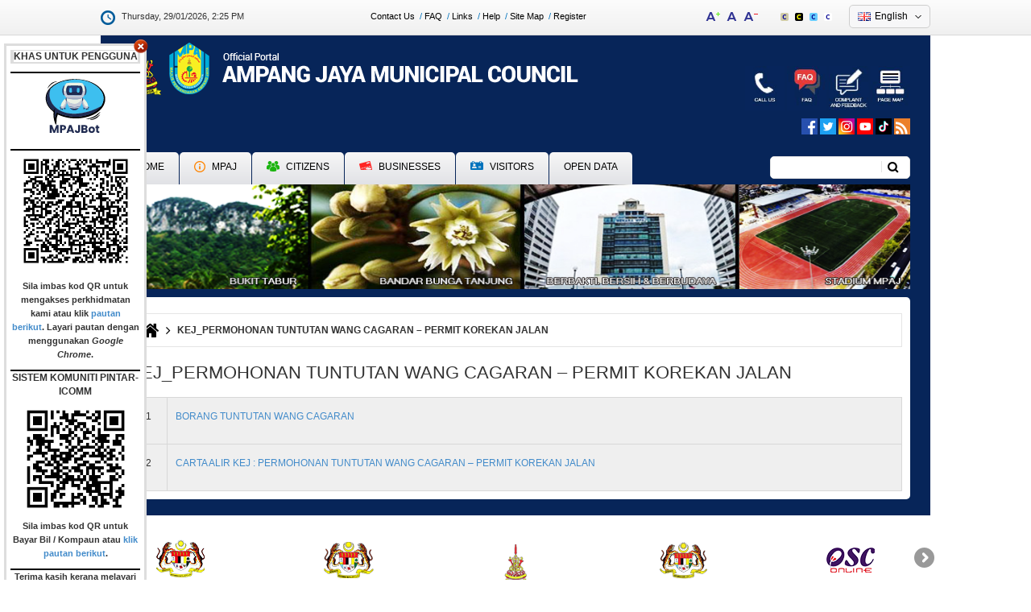

--- FILE ---
content_type: text/html; charset=utf-8
request_url: https://www.mpaj.gov.my/en/kejpermohonan-tuntutan-wang-cagaran-%E2%80%93-permit-korekan-jalan
body_size: 18564
content:
<!DOCTYPE html>
<html xmlns="http://www.w3.org/1999/xhtml" xml:lang="en" version="XHTML+RDFa 1.0" dir="ltr"
  xmlns:fb="http://ogp.me/ns/fb#"
  xmlns:og="http://ogp.me/ns#">

<head profile="http://www.w3.org/1999/xhtml/vocab">
  <!--[if IE]><![endif]-->
<meta http-equiv="Content-Type" content="text/html; charset=utf-8" />
<link rel="dns-prefetch" href="//stats.g.doubleclick.net" />
<link rel="dns-prefetch" href="//www.google-analytics.com" />
<link rel="dns-prefetch" href="//ajax.googleapis.com" />
<link rel="dns-prefetch" href="//fonts.googleapis.com" />
<link rel="dns-prefetch" href="//fonts.gstatic.com" />
<link rel="dns-prefetch" href="//cdnjs.cloudflare.com" />
<link rel="dns-prefetch" href="//netdna.bootstrapcdn.com" />
<meta name="viewport" content="width=device-width, initial-scale=1.0" />
<link rel="shortcut icon" href="https://www.mpaj.gov.my/sites/default/files/favicon-mpaj.png" type="image/png" />
<meta name="description" content="1BORANG TUNTUTAN WANG CAGARAN2CARTA ALIR KEJ : PERMOHONAN TUNTUTAN WANG CAGARAN – PERMIT KOREKAN JALAN" />
<meta name="rating" content="general" />
<meta name="generator" content="Drupal 7 (https://www.drupal.org)" />
<link rel="canonical" href="https://www.mpaj.gov.my/en/kejpermohonan-tuntutan-wang-cagaran-%E2%80%93-permit-korekan-jalan" />
<link rel="shortlink" href="https://www.mpaj.gov.my/en/node/3548" />
<meta http-equiv="content-language" content="ms" />
<meta name="geo.position" content="3.128328088297529, 101.75570935973232" />
<meta name="geo.placename" content="Ampang, Selangor, Malaysia" />
<meta name="geo.region" content="MY-10" />
<meta name="icbm" content="3.128328088297529, 101.75570935973232" />
<meta property="og:site_name" content="Official Portal of Ampang Jaya Municipal Council (MPAJ)" />
<meta property="og:type" content="article" />
<meta property="og:title" content="KEJ_PERMOHONAN TUNTUTAN WANG CAGARAN – PERMIT KOREKAN JALAN" />
<meta property="og:url" content="https://www.mpaj.gov.my/en/kejpermohonan-tuntutan-wang-cagaran-%E2%80%93-permit-korekan-jalan" />
<meta property="og:description" content="1BORANG TUNTUTAN WANG CAGARAN2CARTA ALIR KEJ : PERMOHONAN TUNTUTAN WANG CAGARAN – PERMIT KOREKAN JALAN" />
<meta property="og:updated_time" content="2024-02-22T14:27:45+08:00" />
<meta property="article:published_time" content="2022-09-13T17:13:27+08:00" />
<meta property="article:modified_time" content="2024-02-22T14:27:45+08:00" />
<meta name="dcterms.title" content="KEJ_PERMOHONAN TUNTUTAN WANG CAGARAN – PERMIT KOREKAN JALAN" />
<meta name="dcterms.creator" content="munira" />
<meta name="dcterms.description" content="1BORANG TUNTUTAN WANG CAGARAN2CARTA ALIR KEJ : PERMOHONAN TUNTUTAN WANG CAGARAN – PERMIT KOREKAN JALAN" />
<meta name="dcterms.date" content="2022-09-13T17:13+08:00" />
<meta name="dcterms.type" content="Text" />
<meta name="dcterms.format" content="text/html" />
<meta name="dcterms.identifier" content="https://www.mpaj.gov.my/en/kejpermohonan-tuntutan-wang-cagaran-%E2%80%93-permit-korekan-jalan" />
<meta name="dcterms.language" content="ms" />
<link rel="alternate" hreflang="x-default" href="https://www.mpaj.gov.my/ms/kej-permohonan-tuntutan-wang-cagaran-%20permit-korekan-jalan" />
<link rel="alternate" hreflang="en" href="https://www.mpaj.gov.my/en/kejpermohonan-tuntutan-wang-cagaran-%E2%80%93-permit-korekan-jalan" />
  <title>KEJ_PERMOHONAN TUNTUTAN WANG CAGARAN – PERMIT KOREKAN JALAN | Official Portal of Ampang Jaya Municipal Council (MPAJ)</title>
  <link type="text/css" rel="stylesheet" href="https://www.mpaj.gov.my/sites/default/files/advagg_css/css__lKdPPvZBEUNnXUSA6K4l_OG7SkCFFXsio2I6DGxq8Qw__sHoFfRMcigOUxkRpzvkqm9ZmoaWmu8EgkwUjfFuhC34__PaXBVE0giERdgMcycNreqegcsA_D2DusqgW4uukVb7U.css" media="all" />
<link type="text/css" rel="stylesheet" href="https://cdnjs.cloudflare.com/ajax/libs/font-awesome/4.4.0/css/font-awesome.min.css" media="all" />
<link type="text/css" rel="stylesheet" href="https://www.mpaj.gov.my/sites/default/files/advagg_css/css__HF7j5QGG6yGo1rDlNnSSHz61qWnKkh_1yw9EEtZviJ0__-TqF-VgIJ-pQCz9XsDTaviJhr8AXQtMYk2Ugj5GYfqE__PaXBVE0giERdgMcycNreqegcsA_D2DusqgW4uukVb7U.css" media="all" />
<style type="text/css" media="all">
/* <![CDATA[ */
.tb-megamenu.animate .mega>.mega-dropdown-menu,.tb-megamenu.animate.slide .mega>.mega-dropdown-menu>div{transition-delay:200ms;-webkit-transition-delay:200ms;-ms-transition-delay:200ms;-o-transition-delay:200ms;transition-duration:400ms;-webkit-transition-duration:400ms;-ms-transition-duration:400ms;-o-transition-duration:400ms}
/* ]]> */
</style>
<link type="text/css" rel="stylesheet" href="https://www.mpaj.gov.my/sites/default/files/advagg_css/css__1rhFoEULsf0aBNsVkIX681ouJMOmb6t7e6pjiBgyPJs__gHl1DKnpJIzF2gP2FQ3gEQQjraWXc62LUq141K_KzjI__PaXBVE0giERdgMcycNreqegcsA_D2DusqgW4uukVb7U.css" media="all" />
<link type="text/css" rel="stylesheet" href="https://www.mpaj.gov.my/sites/default/files/advagg_css/css__FumMM19R_ZzXNx9i_1aq9osHqR_DqZjmsWknGgTha9k__1i4cbaGgcerVpF5GJEWa4JFQ9dmQFLt8xSkWUnoe0_g__PaXBVE0giERdgMcycNreqegcsA_D2DusqgW4uukVb7U.css" media="all" />
<link type="text/css" rel="stylesheet" href="https://www.mpaj.gov.my/sites/default/files/advagg_css/css__D_qSNvvEEg4Qk0H9mkITz6hY3L3f0Df0xczexn95tRE__3eLwe06WOqeSljP3UebdnzVOCzB9eVzMwIXgO5hqyOc__PaXBVE0giERdgMcycNreqegcsA_D2DusqgW4uukVb7U.css" media="all" />
<link type="text/css" rel="stylesheet" href="https://www.mpaj.gov.my/sites/default/files/advagg_css/css__0M7gYaujNGFrdM42jGcZaoLw0dfVNmS1y9Zwi1nUUVs__hnrnaKTqXKD8ikzm2qb1TlcNYlpU-rLfNd3LcXi50G4__PaXBVE0giERdgMcycNreqegcsA_D2DusqgW4uukVb7U.css" media="all" />
<link type="text/css" rel="stylesheet" href="https://www.mpaj.gov.my/sites/default/files/advagg_css/css__d8XNXOBWhLpUoO7jsNXMVGC-mVZOXL82jXFcLydV-eQ__IhoUx9Dk5LKIS2veKUzmRof7zpwDtxfReh55hbJPWsY__PaXBVE0giERdgMcycNreqegcsA_D2DusqgW4uukVb7U.css" media="all" />
<link type="text/css" rel="stylesheet" href="https://www.mpaj.gov.my/sites/default/files/advagg_css/css__RVMr79YASQeVMf6Uh389hYh5UKlh-NtNuiuwQT9ly34__Whubzdv9zyTyeqdpEpouWE1QVQ0tGlMpbn3eJpTuHog__PaXBVE0giERdgMcycNreqegcsA_D2DusqgW4uukVb7U.css" media="print" />
<link type="text/css" rel="stylesheet" href="https://www.mpaj.gov.my/sites/default/files/advagg_css/css__kTawMGgk4MTFS3ytLiFCAwnkITCMn44Xy6hUVHBktRc__XWqgxJL16ZsuJ2GdOdgjAYTX2E0z3I5FkGMqSwpsHg8__PaXBVE0giERdgMcycNreqegcsA_D2DusqgW4uukVb7U.css" media="all" />
  <script type="text/javascript">
<!--//--><![CDATA[//><!--
;window.google_analytics_domain_name='.mpaj.gov.my';window.google_analytics_uacct='UA-73596677-1';
//--><!]]>
</script>
<script type="text/javascript" src="//ajax.googleapis.com/ajax/libs/jquery/1.7.2/jquery.min.js"></script>
<script type="text/javascript">
<!--//--><![CDATA[//><!--
window.jQuery || document.write("<script src='/sites/all/modules/jquery_update/replace/jquery/1.7/jquery.min.js'>\x3C/script>")
//--><!]]>
</script>
<script type="text/javascript" src="https://www.mpaj.gov.my/sites/default/files/advagg_js/js__ZyeOaiFuDejQQbhUV7yg7atYZnj4WLfH77o0scv4068__MZdWWgUEYpsEWLcU0RqkaXMsEyksbpCgnf4XwXRkqz0__PaXBVE0giERdgMcycNreqegcsA_D2DusqgW4uukVb7U.js"></script>
<script type="text/javascript" src="//ajax.googleapis.com/ajax/libs/jqueryui/1.10.2/jquery-ui.min.js"></script>
<script type="text/javascript">
<!--//--><![CDATA[//><!--
window.jQuery.ui || document.write("<script src='/sites/all/modules/jquery_update/replace/ui/ui/minified/jquery-ui.min.js'>\x3C/script>")
//--><!]]>
</script>
<script type="text/javascript" src="https://www.mpaj.gov.my/sites/default/files/advagg_js/js__t9SQA2zZBOZoFxtvEkJEknw3Ss1ybBVg64HpT96CVKw__nZA8VgOrRnDzpJSv7752bj0bxsPZEQAnoApPMY5KqIQ__PaXBVE0giERdgMcycNreqegcsA_D2DusqgW4uukVb7U.js"></script>
<script type="text/javascript">
<!--//--><![CDATA[//><!--
(function(i,s,o,g,r,a,m){i["GoogleAnalyticsObject"]=r;i[r]=i[r]||function(){(i[r].q=i[r].q||[]).push(arguments)},i[r].l=1*new Date();a=s.createElement(o),m=s.getElementsByTagName(o)[0];a.async=1;a.src=g;m.parentNode.insertBefore(a,m)})(window,document,"script","https://www.google-analytics.com/analytics.js","ga");ga("create", "UA-73596677-1", {"cookieDomain":".mpaj.gov.my"});ga("require", "linkid", "linkid.js");ga("require", "displayfeatures");ga("set", "anonymizeIp", true);ga("send", "pageview");
//--><!]]>
</script>
<script type="text/javascript" src="https://www.mpaj.gov.my/sites/default/files/advagg_js/js__wc5E4tKdtI8Mc5NI7I-wriKqMf3R7uSHLglD7o7QpTQ__69wYen5MCiUvTsy-mXz3enAqw4hAkdYc0Kkjsu4ffeQ__PaXBVE0giERdgMcycNreqegcsA_D2DusqgW4uukVb7U.js"></script>
<script type="text/javascript" src="https://netdna.bootstrapcdn.com/bootstrap/3.1.1/js/bootstrap.min.js"></script>
<script type="text/javascript" src="https://www.mpaj.gov.my/sites/default/files/advagg_js/js__dupOLVocyytQMpkE317LXcwl0KONLW8UIAcz5vcYuhU__4Rcn0VBK8Ztfd5e_8DROLMjk4uqiUoDb2QDXlW87Fwk__PaXBVE0giERdgMcycNreqegcsA_D2DusqgW4uukVb7U.js"></script>
<script type="text/javascript">
<!--//--><![CDATA[//><!--
;jQuery.extend(Drupal.settings,{'basePath':'\/','pathPrefix':'en\/','ajaxPageState':{'theme':'primus_mpaj','theme_token':'Ek_TolS9dRZO_9O-5ayVyGLh1TpgxhXwp08Hxk-6pbc','css':{'modules\/system\/system.base.css':1,'modules\/system\/system.messages.css':1,'modules\/system\/system.theme.css':1,'misc\/ui\/jquery.ui.theme.css':1,'misc\/ui\/jquery.ui.accordion.css':1,'sites\/all\/modules\/calendar\/css\/calendar_multiday.css':1,'modules\/comment\/comment.css':1,'profiles\/panopoly\/modules\/contrib\/date\/date_api\/date.css':1,'profiles\/panopoly\/modules\/contrib\/date\/date_popup\/themes\/datepicker.1.7.css':1,'modules\/field\/theme\/field.css':1,'modules\/node\/node.css':1,'profiles\/panopoly\/modules\/panopoly\/panopoly_admin\/panopoly-admin-navbar.css':1,'profiles\/panopoly\/modules\/panopoly\/panopoly_core\/css\/panopoly-dropbutton.css':1,'profiles\/panopoly\/modules\/panopoly\/panopoly_magic\/css\/panopoly-magic.css':1,'profiles\/panopoly\/modules\/panopoly\/panopoly_theme\/css\/panopoly-featured.css':1,'profiles\/panopoly\/modules\/panopoly\/panopoly_theme\/css\/panopoly-accordian.css':1,'profiles\/panopoly\/modules\/panopoly\/panopoly_theme\/css\/panopoly-layouts.css':1,'profiles\/panopoly\/modules\/panopoly\/panopoly_widgets\/panopoly-widgets.css':1,'profiles\/panopoly\/modules\/panopoly\/panopoly_widgets\/panopoly-widgets-spotlight.css':1,'sites\/all\/modules\/custom\/primuscore_content_fetcher\/css\/primuscore_content_fetcher.css':1,'profiles\/panopoly\/modules\/contrib\/radix_layouts\/radix_layouts.css':1,'modules\/search\/search.css':1,'modules\/user\/user.css':1,'modules\/forum\/forum.css':1,'profiles\/panopoly\/modules\/contrib\/views\/css\/views.css':1,'profiles\/panopoly\/modules\/contrib\/caption_filter\/caption-filter.css':1,'sites\/all\/modules\/radix_admin\/css\/radix_admin.css':1,'sites\/all\/libraries\/colorbox\/example1\/colorbox.css':1,'profiles\/panopoly\/modules\/contrib\/ctools\/css\/ctools.css':1,'sites\/all\/modules\/lightbox2\/css\/lightbox.css':1,'profiles\/panopoly\/modules\/contrib\/panels\/css\/panels.css':1,'https:\/\/cdnjs.cloudflare.com\/ajax\/libs\/font-awesome\/4.4.0\/css\/font-awesome.min.css':1,'sites\/all\/modules\/tb_megamenu\/css\/base.css':1,'modules\/locale\/locale.css':1,'sites\/all\/modules\/node_embed\/plugins\/node_embed\/node_embed.css':1,'sites\/all\/themes\/primus_mpaj\/modules\/tb_megamenu\/css\/compatibility.css':1,'sites\/all\/themes\/primus_mpaj\/modules\/tb_megamenu\/css\/bootstrap.css':1,'sites\/all\/themes\/primus_mpaj\/modules\/tb_megamenu\/css\/default.css':1,'sites\/all\/themes\/radix\/assets\/stylesheets\/radix-style.css':1,'sites\/all\/themes\/primus_mpaj\/assets\/stylesheets\/screen.css':1,'sites\/all\/themes\/primus_mpaj\/assets\/stylesheets\/ticker.css':1,'sites\/all\/themes\/primus_mpaj\/assets\/stylesheets\/jcarousel.css':1,'sites\/all\/themes\/primus_mpaj\/assets\/stylesheets\/pbt.css':1,'sites\/all\/themes\/primus_mpaj\/assets\/stylesheets\/pbt-amendment.css':1,'sites\/all\/themes\/primus_mpaj\/assets\/stylesheets\/color-scheme.css':1,'sites\/all\/themes\/primus_mpaj\/assets\/stylesheets\/responsive.css':1,'sites\/all\/themes\/radix\/assets\/stylesheets\/radix-print.css':1,'profiles\/panopoly\/modules\/panopoly\/panopoly_images\/panopoly-images.css':1},'js':{'profiles\/panopoly\/modules\/panopoly\/panopoly_widgets\/panopoly-widgets.js':1,'profiles\/panopoly\/modules\/panopoly\/panopoly_widgets\/panopoly-widgets-spotlight.js':1,'\/\/ajax.googleapis.com\/ajax\/libs\/jquery\/1.7.2\/jquery.min.js':1,'misc\/jquery-extend-3.4.0.js':1,'misc\/jquery-html-prefilter-3.5.0-backport.js':1,'misc\/jquery.once.js':1,'misc\/drupal.js':1,'\/\/ajax.googleapis.com\/ajax\/libs\/jqueryui\/1.10.2\/jquery-ui.min.js':1,'profiles\/panopoly\/modules\/panopoly\/panopoly_images\/panopoly-images.js':1,'profiles\/panopoly\/modules\/panopoly\/panopoly_admin\/panopoly-admin.js':1,'profiles\/panopoly\/modules\/panopoly\/panopoly_magic\/panopoly-magic.js':1,'profiles\/panopoly\/modules\/panopoly\/panopoly_theme\/js\/panopoly-accordion.js':1,'sites\/all\/modules\/custom\/primuscore_content_fetcher\/js\/primuscore_content_fetcher.js':1,'sites\/all\/modules\/spamspan\/spamspan.js':1,'profiles\/panopoly\/modules\/contrib\/caption_filter\/js\/caption-filter.js':1,'sites\/all\/modules\/radix_admin\/js\/radix_admin.js':1,'sites\/all\/libraries\/colorbox\/jquery.colorbox-min.js':1,'sites\/all\/modules\/colorbox\/js\/colorbox.js':1,'sites\/all\/modules\/colorbox\/js\/colorbox_load.js':1,'sites\/all\/modules\/colorbox\/js\/colorbox_inline.js':1,'sites\/all\/modules\/lightbox2\/js\/lightbox.js':1,'profiles\/panopoly\/libraries\/jquery.imagesloaded\/jquery.imagesloaded.min.js':1,'sites\/all\/modules\/tb_megamenu\/js\/tb-megamenu-frontend.js':1,'sites\/all\/modules\/tb_megamenu\/js\/tb-megamenu-touch.js':1,'sites\/all\/modules\/google_analytics\/googleanalytics.js':1,'sites\/all\/libraries\/jquery.jcarousel\/lib\/jquery.jcarousel.min.js':1,'https:\/\/netdna.bootstrapcdn.com\/bootstrap\/3.1.1\/js\/bootstrap.min.js':1,'sites\/all\/themes\/radix\/assets\/javascripts\/modernizr.js':1,'sites\/all\/themes\/radix\/assets\/javascripts\/radix-script.js':1,'sites\/all\/themes\/primus_mpaj\/assets\/javascripts\/ticker.js':1,'sites\/all\/themes\/primus_mpaj\/assets\/javascripts\/jcarousel.js':1,'sites\/all\/themes\/primus_mpaj\/assets\/javascripts\/pbt-script.js':1,'sites\/all\/themes\/primus_mpaj\/assets\/javascripts\/script.js':1,'sites\/all\/themes\/primus_mpaj\/assets\/javascripts\/tagcanvas.js':1}},'colorbox':{'opacity':'0.85','current':'{current} of {total}','previous':'\u00ab Prev','next':'Next \u00bb','close':'Close','maxWidth':'98%','maxHeight':'98%','fixed':!0,'mobiledetect':!0,'mobiledevicewidth':'480px'},'lightbox2':{'rtl':'0','file_path':'\/(\\w\\w\/)public:\/','default_image':'\/sites\/all\/modules\/lightbox2\/images\/brokenimage.jpg','border_size':10,'font_color':'000','box_color':'fff','top_position':'','overlay_opacity':'0.8','overlay_color':'000','disable_close_click':!0,'resize_sequence':0,'resize_speed':400,'fade_in_speed':400,'slide_down_speed':600,'use_alt_layout':!1,'disable_resize':!1,'disable_zoom':!1,'force_show_nav':!1,'show_caption':!0,'loop_items':!1,'node_link_text':'View Image Details','node_link_target':!1,'image_count':'Image !current of !total','video_count':'Video !current of !total','page_count':'Page !current of !total','lite_press_x_close':'press \u003Ca href=\u0022#\u0022 onclick=\u0022hideLightbox(); return FALSE;\u0022\u003E\u003Ckbd\u003Ex\u003C\/kbd\u003E\u003C\/a\u003E to close','download_link_text':'','enable_login':!1,'enable_contact':!1,'keys_close':'c x 27','keys_previous':'p 37','keys_next':'n 39','keys_zoom':'z','keys_play_pause':'32','display_image_size':'original','image_node_sizes':'()','trigger_lightbox_classes':'','trigger_lightbox_group_classes':'','trigger_slideshow_classes':'','trigger_lightframe_classes':'','trigger_lightframe_group_classes':'','custom_class_handler':0,'custom_trigger_classes':'','disable_for_gallery_lists':!0,'disable_for_acidfree_gallery_lists':!0,'enable_acidfree_videos':!0,'slideshow_interval':5000,'slideshow_automatic_start':!0,'slideshow_automatic_exit':!0,'show_play_pause':!0,'pause_on_next_click':!1,'pause_on_previous_click':!0,'loop_slides':!1,'iframe_width':600,'iframe_height':400,'iframe_border':1,'enable_video':!1,'useragent':'Mozilla\/5.0 (Macintosh; Intel Mac OS X 10_15_7) AppleWebKit\/537.36 (KHTML, like Gecko) Chrome\/131.0.0.0 Safari\/537.36; ClaudeBot\/1.0; +claudebot@anthropic.com)'},'CToolsModal':{'modalSize':{'type':'scale','width':'.9','height':'.9','addWidth':0,'addHeight':0,'contentRight':25,'contentBottom':75},'modalOptions':{'opacity':'.55','background-color':'#FFF'},'animationSpeed':'fast','modalTheme':'CToolsModalDialog','throbberTheme':'CToolsModalThrobber'},'panopoly_magic':{'pane_add_preview_mode':'single'},'better_exposed_filters':{'views':{'last_update_website':{'displays':{'block':{'filters':[]}}}}},'googleanalytics':{'trackOutbound':1,'trackMailto':1,'trackDownload':1,'trackDownloadExtensions':'7z|aac|arc|arj|asf|asx|avi|bin|csv|doc(x|m)?|dot(x|m)?|exe|flv|gif|gz|gzip|hqx|jar|jpe?g|js|mp(2|3|4|e?g)|mov(ie)?|msi|msp|pdf|phps|png|ppt(x|m)?|pot(x|m)?|pps(x|m)?|ppam|sld(x|m)?|thmx|qtm?|ra(m|r)?|sea|sit|tar|tgz|torrent|txt|wav|wma|wmv|wpd|xls(x|m|b)?|xlt(x|m)|xlam|xml|z|zip','trackColorbox':1,'trackDomainMode':1},'urlIsAjaxTrusted':{'\/en\/search\/node':!0,'\/en\/kejpermohonan-tuntutan-wang-cagaran-%E2%80%93-permit-korekan-jalan':!0}});
//--><!]]>
</script>
  <!--[if lt IE 9]>
   <script>
      document.createElement('header');
      document.createElement('nav');
      document.createElement('section');
      document.createElement('article');
      document.createElement('aside');
      document.createElement('footer');
   </script>
  <![endif]-->
</head>
<body class="html not-front not-logged-in no-sidebars page-node page-node- page-node-3548 node-type-panopoly-page region-content i18n-en" >
  <div id="skip-link">
    <a href="#main" class="element-invisible element-focusable">Skip to main content</a>
  </div>
    <div id="all-wrapper">
<div id="mobile-menu-content-container" class="mobile-menu-content-container">
  <div id="mobile-menu-wrapper" class="mobile-menu-wrapper">
    <div id="mobile-menu-inner" class="container">
      <div class="mobile-menu-inner row">
        <div id="mobile-menu"><i class="fa fa-bars"></i> <span class="mobile-menu-text">MENU</span></div>
      </div>
    </div>
  </div>

  <div id="mobile-menu-content-wrapper" class="mobile-menu-content-wrapper">
    <div id="mobile-menu-container" class="mobile-menu-container">
        <div class="region region-mobile-menu">
    <div id="block-menu-block-5" class="block block-menu-block mobile-menu-wrapper">

    
  <div class="content">
    <div class="menu-block-wrapper menu-block-5 menu-name-main-menu parent-mlid-0 menu-level-1">
  <ul class="menu nav nav-pills nav-stacked"><li class="first leaf menu-mlid-1583 menu-link-home"><a href="/en">Home</a></li>
<li class="expanded menu-mlid-1584 dropdown menu-link-mpaj"><a href="/en/mpaj/profile/mpaj-background" class="dropdown-toggle" data-toggle="dropdown" data-target="#">MPAJ<span class="caret"></span></a><ul class="dropdown-menu"><li class="first expanded menu-mlid-3899 dropdown-submenu menu-link-profile"><a href="/en/mpaj/profile/mpaj-background" class="dropdown-toggle" data-toggle="dropdown" data-target="#">Profile</a><ul class="dropdown-menu"><li class="first leaf menu-mlid-3900 menu-link-background"><a href="/en/mpaj/profile/mpaj-background">Background</a></li>
<li class="leaf menu-mlid-3901 menu-link-mission--vision"><a href="/en/mission-vision">Mission &amp; Vision</a></li>
<li class="leaf menu-mlid-3902 menu-link-objective"><a href="/en/mpaj/profile/objective">Objective</a></li>
<li class="leaf menu-mlid-3903 menu-link-function"><a href="/en/mpaj/profile/function">Function</a></li>
<li class="leaf menu-mlid-3904 menu-link-logo"><a href="/en/mpaj/profile/logo">Logo</a></li>
<li class="leaf menu-mlid-3905 menu-link-charter-achievements"><a href="/en/clients-charter-achievements">Charter Achievements</a></li>
<li class="last leaf menu-mlid-3906 menu-link-budget"><a href="/en/budget">Budget</a></li>
</ul></li>
<li class="expanded menu-mlid-1623 dropdown-submenu menu-link-management"><a href="/en/message-tydp" class="dropdown-toggle" data-toggle="dropdown" data-target="#">Management</a><ul class="dropdown-menu"><li class="first leaf menu-mlid-1624 menu-link-tydps-message"><a href="/en/message-tydp">TYDP&#039;s Message</a></li>
<li class="leaf menu-mlid-1625 menu-link-tydps-profile"><a href="/en/tydp-profile">TYDP&#039;s Profile</a></li>
<li class="leaf menu-mlid-2534 menu-link-secretary-profile-cd0"><a href="/en/secretary-profile-cdo">Secretary Profile CD0</a></li>
<li class="leaf menu-mlid-1626 menu-link-councillors"><a href="/en/councillors">Councillors</a></li>
<li class="leaf menu-mlid-1627 menu-link-organisation-chart"><a href="/en/organisation-chart">Organisation Chart</a></li>
<li class="leaf menu-mlid-2975 menu-link-jabatan"><a href="http://www.mpaj.gov.my/ms/mpaj/pengurusan/jabatan">Jabatan</a></li>
<li class="leaf menu-mlid-2973 menu-link-mbj"><a href="/en/majlis-bersama-jabatan-mbj">MBJ</a></li>
<li class="last leaf menu-mlid-3000 menu-link-akrab-mpaj"><a href="/en/akrab-mpaj">Akrab MPAJ</a></li>
</ul></li>
<li class="expanded menu-mlid-1634 dropdown-submenu menu-link-media-centre"><a href="/en/mpaj/media-centre/announcements" title="" class="dropdown-toggle" data-toggle="dropdown" data-target="#">Media Centre</a><ul class="dropdown-menu"><li class="first expanded menu-mlid-1635 dropdown-submenu menu-link-announcements"><a href="/en/mpaj/media-centre/announcements" title="" class="dropdown-toggle" data-toggle="dropdown" data-target="#">Announcements</a><ul class="dropdown-menu"><li class="first last leaf menu-mlid-2043 menu-link-announcements-archives"><a href="/en/mpaj/media-centre/announcements/announcements-archives" title="">Announcements Archives</a></li>
</ul></li>
<li class="expanded menu-mlid-1636 dropdown-submenu menu-link-news"><a href="/en/mpaj/media-centre/news" title="" class="dropdown-toggle" data-toggle="dropdown" data-target="#">News</a><ul class="dropdown-menu"><li class="first last leaf menu-mlid-2044 menu-link-news-archives"><a href="/en/mpaj/media-centre/news/news-archives" title="">News Archives</a></li>
</ul></li>
<li class="leaf menu-mlid-3008 menu-link-news-clipping"><a href="/en/mpaj/media-centre/news-clipping">News Clipping</a></li>
<li class="leaf menu-mlid-1637 menu-link-activities"><a href="/en/mpaj/media-centre/activities">Activities</a></li>
<li class="expanded menu-mlid-1638 dropdown-submenu menu-link-gallery"><a href="/en/mpaj/media-centre/gallery/photo" class="dropdown-toggle" data-toggle="dropdown" data-target="#">Gallery</a><ul class="dropdown-menu"><li class="first leaf menu-mlid-2976 menu-link-photo"><a href="/en/mpaj/media-centre/gallery/photo">Photo</a></li>
<li class="last leaf menu-mlid-2977 menu-link-video"><a href="/en/video">Video</a></li>
</ul></li>
<li class="leaf menu-mlid-3907 menu-link-download-form-2025"><a href="https://www.mpaj.gov.my/en/mpaj/source/download-new-form">Download Form 2025</a></li>
<li class="leaf menu-mlid-3914 menu-link-statistik"><a href="https://www.mpaj.gov.my/ms/mpaj/sumber/statistik">Statistik</a></li>
<li class="last leaf menu-mlid-3913 menu-link-ebuletin"><a href="https://www.mpaj.gov.my/ms/mpaj/pusat-media/ebuletin">eBuletin</a></li>
</ul></li>
<li class="expanded menu-mlid-2535 dropdown-submenu menu-link-quality-and-innovation"><a href="/en/ms-iso-integration" class="dropdown-toggle" data-toggle="dropdown" data-target="#">Quality and Innovation</a><ul class="dropdown-menu"><li class="first leaf menu-mlid-1620 menu-link-ms-iso-integration"><a href="/en/ms-iso-integration">MS ISO INTEGRATION</a></li>
<li class="leaf menu-mlid-2536 menu-link-strategic-plan---hrm"><a href="/en/mpaj/quality-and-innovation/strategic-plan-hrm">Strategic Plan - HRM</a></li>
<li class="leaf menu-mlid-2537 menu-link-mpaj-strategic-plan"><a href="/en/mpaj-strategic-plan">MPAJ Strategic Plan</a></li>
<li class="leaf menu-mlid-2539 menu-link-cyber-security-policy"><a href="/en/cyber-security-policy">Cyber Security Policy</a></li>
<li class="leaf menu-mlid-2540 menu-link-risk-management-plan"><a href="/en/risk-management-plan">Risk Management Plan</a></li>
<li class="leaf menu-mlid-2541 menu-link-awards-and-achivement"><a href="/en/awards-and-achivement">Awards and Achivement</a></li>
<li class="last leaf menu-mlid-3938 menu-link-blueprint-ampang-jaya-smart-city"><a href="https://www.mpaj.gov.my/en/pelan-rangka-kerja-bandar-pintar-ampang-jaya-0">BLUEPRINT AMPANG JAYA SMART CITY</a></li>
</ul></li>
<li class="last expanded menu-mlid-2543 dropdown-submenu menu-link-implementation-strategic"><a href="/en/mpaj/implementation-strategic/5e-concepts" class="dropdown-toggle" data-toggle="dropdown" data-target="#">Implementation Strategic</a><ul class="dropdown-menu"><li class="first leaf menu-mlid-2544 menu-link-5e-concepts"><a href="/en/mpaj/implementation-strategic/5e-concepts">5E Concepts</a></li>
<li class="leaf menu-mlid-2545 menu-link-eksa"><a href="/en/eksa">EKSA</a></li>
<li class="leaf menu-mlid-2547 menu-link-12-principles"><a href="/en/mpaj/implementation-strategic/12-principles">12 Principles</a></li>
<li class="last leaf menu-mlid-2546 menu-link-6m-concepts"><a href="/en/mpaj/implementation-strategic/6m-concepts">6M Concepts</a></li>
</ul></li>
</ul></li>
<li class="expanded menu-mlid-1589 dropdown menu-link-citizens"><a href="/en/waste-management" class="dropdown-toggle" data-toggle="dropdown" data-target="#">Citizens<span class="caret"></span></a><ul class="dropdown-menu"><li class="first expanded menu-mlid-1639 dropdown-submenu menu-link-services"><a href="/en/waste-management" title="" class="dropdown-toggle" data-toggle="dropdown" data-target="#">Services</a><ul class="dropdown-menu"><li class="first leaf menu-mlid-3916 menu-link-khas-untuk-pengguna---kod-qr"><a href="https://www.mpaj.gov.my/ms/rakyat/perkhidmatan/khas-untuk-pengguna-kod-qr%C2%A0">Khas untuk pengguna - Kod QR </a></li>
<li class="leaf menu-mlid-1641 menu-link-waste-management"><a href="/en/waste-management">Waste Management</a></li>
<li class="leaf menu-mlid-1647 menu-link-counters"><a href="/en/counters">Counters</a></li>
<li class="leaf menu-mlid-2548 menu-link-collection-methods"><a href="/en/collection-methods">Collection Methods</a></li>
<li class="leaf menu-mlid-1648 menu-link-eaduan"><a href="/en/eaduan">eAduan</a></li>
<li class="leaf menu-mlid-1649 menu-link-licensing"><a href="/en/licensing">Licensing</a></li>
<li class="leaf menu-mlid-1650 menu-link-rental"><a href="/en/rental">Rental</a></li>
<li class="leaf menu-mlid-1651 menu-link-parking"><a href="/en/parking">Parking</a></li>
<li class="leaf menu-mlid-3306 menu-link-minyak-masak-terpakai"><a href="/en/pusat-pengumpulan-minyak-masak-terpakai-mpaj">Minyak Masak Terpakai</a></li>
<li class="last leaf menu-mlid-3908 menu-link-e-waste"><a href="https://www.mpaj.gov.my/ms/rakyat/perkhidmatan/e-waste">e-Waste</a></li>
</ul></li>
<li class="expanded menu-mlid-2549 dropdown-submenu menu-link-together-with-the-community"><a href="/en/node/562" class="dropdown-toggle" data-toggle="dropdown" data-target="#">Together with the Community</a><ul class="dropdown-menu"><li class="first leaf menu-mlid-3298 menu-link-bas-smart-selangor"><a href="http://www.mpaj.gov.my/ms/rakyat/bersama-komuniti/bus-smart-selangor">Bas Smart Selangor</a></li>
<li class="leaf menu-mlid-3911 menu-link-zone--area-of-council-members-2024"><a href="https://www.mpaj.gov.my/ms/zon-kwsn-ahli-majlis-2024">Zone &amp; Area of Council Members 2024</a></li>
<li class="leaf menu-mlid-2551 menu-link-kaedah-pelaksanaan-ampang-jaya-smart-selangor-mampan-ssm-2035-di-mpaj"><a href="/en/citizens/together-community/kaedah-pelaksanaan-ampang-jaya-smart-selangor-mampan-ssm-2035-di-mpaj">Kaedah Pelaksanaan Ampang Jaya Smart Selangor Mampan (SSM) 2035 di MPAJ</a></li>
<li class="leaf menu-mlid-2552 menu-link-residents-association"><a href="/en/residents-association">Residents Association</a></li>
<li class="leaf menu-mlid-2555 menu-link-mosque-committee"><a href="/en/citizens/together-community/mosque-committee">Mosque Committee</a></li>
<li class="leaf menu-mlid-2992 menu-link-pusat-komuniti-it"><a href="http://www.mpaj.gov.my/ms/rakyat/bersama-komuniti/pusat-komuniti-it">Pusat Komuniti IT</a></li>
<li class="leaf menu-mlid-2994 menu-link-wifi-selangorku"><a href="http://www.mpaj.gov.my/ms/rakyat/komuniti-program/komuniti/wifi-selangorku">Wifi Selangorku</a></li>
<li class="last leaf menu-mlid-3381 menu-link-rukun-tetangga-krt"><a href="/en/rukun-tetangga-krt">Rukun Tetangga (KRT)</a></li>
</ul></li>
<li class="expanded menu-mlid-1657 dropdown-submenu menu-link-e-services"><a href="/en/e-services" class="dropdown-toggle" data-toggle="dropdown" data-target="#">e-Services</a><ul class="dropdown-menu"><li class="first leaf menu-mlid-1843 menu-link-e-payment"><a href="/en/e-payment">e-Payment</a></li>
<li class="collapsed menu-mlid-1842 menu-link-e-lesen"><a href="/en/e-lesen">e-Lesen</a></li>
<li class="leaf menu-mlid-1844 menu-link-mpaj-intelligent-community---icomm"><a href="/en/citizens/e-services/mpaj-intelligent-community-icomm">MPAJ Intelligent Community - iCOMM</a></li>
<li class="leaf menu-mlid-3915 menu-link-statistik-e-perkhidmatan-di-mpaj"><a href="https://www.mpaj.gov.my/ms/rakyat/e-perkhidmatan/statistik-e-perkhidmatan-di-mpaj">Statistik e-Perkhidmatan di MPAJ</a></li>
<li class="leaf menu-mlid-3302 menu-link-icomm"><a href="/en/icomm">ICOMM</a></li>
<li class="last leaf menu-mlid-1846 menu-link-e-aduan-portal"><a href="https://mpaj.spab.gov.my" target="_blank">e-Aduan Portal</a></li>
</ul></li>
<li class="expanded menu-mlid-2556 dropdown-submenu menu-link-guide-of-slope"><a href="/en/guide-slope-maintenance-public" class="dropdown-toggle" data-toggle="dropdown" data-target="#">Guide of Slope</a><ul class="dropdown-menu"><li class="first leaf menu-mlid-2557 menu-link-guide-of-slope-maintenance-for-public"><a href="/en/guide-slope-maintenance-public">Guide of Slope Maintenance for Public</a></li>
<li class="last leaf menu-mlid-2558 menu-link-guidelines-of-planning-draft"><a href="/en/citizens/guide-slope/guidelines-planning-draft">Guidelines of Planning Draft</a></li>
</ul></li>
<li class="last expanded menu-mlid-1658 dropdown-submenu menu-link-community--programme"><a href="/en/citizens/mpaj-intelligent-community" class="dropdown-toggle" data-toggle="dropdown" data-target="#">Community &amp; Programme</a><ul class="dropdown-menu"><li class="first leaf menu-mlid-1660 menu-link-poll"><a href="/en/citizens/community-programme/poll">Poll</a></li>
<li class="leaf menu-mlid-2426 menu-link-forum"><a href="/en/forum">Forum</a></li>
<li class="leaf menu-mlid-3009 menu-link-pandangan-awam"><a href="/en/pandangan-awam-eparticipation">Pandangan Awam</a></li>
<li class="leaf menu-mlid-1662 menu-link-job-vacancies"><a href="/en/job-vacancy">Job Vacancies</a></li>
<li class="leaf menu-mlid-3910 menu-link-program-cabutan-bertuah-cukai-taksiran-2023"><a href="https://www.mpaj.gov.my/ms/rakyat/komuniti-program/program-cabutan-bertuah-cukai-taksiran-2023">Program Cabutan Bertuah Cukai Taksiran 2023</a></li>
<li class="last leaf menu-mlid-3366 menu-link-townhall"><a href="/en/node/2435">Townhall</a></li>
</ul></li>
</ul></li>
<li class="expanded menu-mlid-1590 dropdown menu-link-businesses"><a href="/en/businesses/application" class="dropdown-toggle" data-toggle="dropdown" data-target="#">Businesses<span class="caret"></span></a><ul class="dropdown-menu"><li class="first leaf menu-mlid-1663 menu-link-application"><a href="/en/businesses/application">Application</a></li>
<li class="leaf menu-mlid-1664 menu-link-licensing"><a href="/en/licensing-0">Licensing</a></li>
<li class="expanded menu-mlid-1666 dropdown-submenu menu-link-tenders--quotations"><a href="/en/tenders-quotations" class="dropdown-toggle" data-toggle="dropdown" data-target="#">Tenders &amp; Quotations</a><ul class="dropdown-menu"><li class="first leaf menu-mlid-2562 menu-link-tenders--quotations-result"><a href="/en/businesses/tenders-quotations/tenders-quotations-result">Tenders &amp; Quotations Result</a></li>
<li class="last leaf menu-mlid-2116 menu-link-tender--quotation-archives"><a href="/en/businesses/tenders-quotations/tender-quotation-archives">Tender &amp; Quotation Archives</a></li>
</ul></li>
<li class="last expanded menu-mlid-1672 dropdown-submenu menu-link-legislation"><a href="/en/businesses/legislation/acts" class="dropdown-toggle" data-toggle="dropdown" data-target="#">Legislation</a><ul class="dropdown-menu"><li class="first leaf menu-mlid-1673 menu-link-acts"><a href="/en/businesses/legislation/acts" title="">Acts</a></li>
<li class="leaf menu-mlid-1674 menu-link-bylaws"><a href="/en/laws">Bylaws</a></li>
<li class="leaf menu-mlid-1675 menu-link-enactments"><a href="/en/businesses/legislation/enactments">Enactments</a></li>
<li class="leaf menu-mlid-1676 menu-link-order"><a href="/en/businesses/legislation/order" title="">Order</a></li>
<li class="last leaf menu-mlid-1677 menu-link-methods"><a href="/en/businesses/legislation/methods" title="">Methods</a></li>
</ul></li>
</ul></li>
<li class="expanded menu-mlid-1591 dropdown menu-link-visitors"><a href="/en/visitors/ampang-jaya-background" class="dropdown-toggle" data-toggle="dropdown" data-target="#">Visitors<span class="caret"></span></a><ul class="dropdown-menu"><li class="first leaf menu-mlid-1679 menu-link-ampang-jaya-background"><a href="/en/visitors/ampang-jaya-background">Ampang Jaya Background</a></li>
<li class="expanded menu-mlid-1691 dropdown-submenu menu-link-education"><a href="http://www.mpaj.gov.my/ms/pelawat/pendidikan" class="dropdown-toggle" data-toggle="dropdown" data-target="#">Education</a><ul class="dropdown-menu"><li class="first leaf menu-mlid-1692 menu-link-higher-education"><a href="/en/visitors/education/higher-education">Higher Education</a></li>
<li class="expanded menu-mlid-1694 dropdown-submenu menu-link-schools"><a href="http://www.mpaj.gov.my/ms/pelawat/pendidikan/sekolah" class="dropdown-toggle" data-toggle="dropdown" data-target="#">Schools</a><ul class="dropdown-menu"><li class="first leaf menu-mlid-3808 menu-link-sekolah-menengah"><a href="http://www.mpaj.gov.my/ms/pelawat/pendidikan/sekolah/sekolah-menengah">Sekolah Menengah</a></li>
<li class="last leaf menu-mlid-3809 menu-link-sekolah-rendah"><a href="http://www.mpaj.gov.my/ms/pelawat/pendidikan/sekolah/sekolah-rendah">Sekolah Rendah</a></li>
</ul></li>
<li class="last leaf menu-mlid-1695 menu-link-nurseries"><a href="/en/visitors/education/nurseries" title="">Nurseries</a></li>
</ul></li>
<li class="leaf menu-mlid-1680 menu-link-transportation"><a href="/en/visitors/transportation">Transportation</a></li>
<li class="expanded menu-mlid-1681 dropdown-submenu menu-link-places-of-interest"><a href="/en/visitors/places-interest" class="dropdown-toggle" data-toggle="dropdown" data-target="#">Places of Interest</a><ul class="dropdown-menu"><li class="first leaf menu-mlid-3912 menu-link-pelancongan-kesihatan"><a href="https://www.mpaj.gov.my/ms/pelancongan-kesihatan">Pelancongan Kesihatan</a></li>
<li class="leaf menu-mlid-1684 menu-link-shopping"><a href="/en/visitors/shopping-centres">Shopping</a></li>
<li class="last leaf menu-mlid-2160 menu-link-places-of-interest-map"><a href="/en/visitors/places-interest/places-interest-map">Places of Interest Map</a></li>
</ul></li>
<li class="leaf menu-mlid-1682 menu-link-accomodation"><a href="/en/accomodation">Accomodation</a></li>
<li class="leaf menu-mlid-1683 menu-link-food--dining"><a href="/en/visitors/food-dining">Food &amp; Dining</a></li>
<li class="last expanded menu-mlid-1686 dropdown-submenu menu-link-places-of-worship"><a href="/en/mosques" class="dropdown-toggle" data-toggle="dropdown" data-target="#">Places of Worship</a><ul class="dropdown-menu"><li class="first last leaf menu-mlid-1687 menu-link-mosques"><a href="/en/mosques" title="">Mosques</a></li>
</ul></li>
</ul></li>
<li class="last leaf menu-mlid-3013 menu-link-open-data"><a href="/en/open-data">Open Data</a></li>
</ul></div>
  </div>
</div>
  </div>
    </div>
  </div>
</div>
<div class="clearfix"></div>
<div id="desktop-content-wrapper">
    <header id="top-header" class="top-header">
    <div id="top-header-container-wrapper" class="top-header-container-wrapper">
      <div id="top-header-container" class="top-header-container container">
        <div class="top-header-container-inner row">
            <div class="region region-top-header">
    <div id="block-block-6" class="block block-block col-sm-3 header-clock no-padding-left">

    
  <div class="content">
    <!--smart_paging_autop_filter--><!--smart_paging_filter--><div class="header-date-wrapper">
    <i class="ikon-jkt-clock"></i>&nbsp;<i id="clock-date"></i>
</div>  </div>
</div>
<div id="block-tb-megamenu-menu-top-menu" class="block block-tb-megamenu col-sm-5 top-header-menu-nav">

    
  <div class="content">
    <div  class="tb-megamenu tb-megamenu-menu-top-menu">
      <button data-target=".nav-collapse" data-toggle="collapse" class="btn btn-navbar tb-megamenu-button" type="button">
      <i class="fa fa-reorder"></i>
    </button>
    <div class="nav-collapse  always-show">
    <ul  class="tb-megamenu-nav nav level-0 items-6">
  <li  data-id="1608" data-level="1" data-type="menu_item" data-class="" data-xicon="" data-caption="" data-alignsub="" data-group="0" data-hidewcol="0" data-hidesub="0" class="tb-megamenu-item level-1 mega dropdown">
  <a href="/en/contact-us"  class="dropdown-toggle" title="Contact Us">
        
    Contact Us          </a>
  <div  data-class="" data-width="" class="tb-megamenu-submenu dropdown-menu mega-dropdown-menu nav-child">
  <div class="mega-dropdown-inner">
    <div  class="tb-megamenu-row row-fluid">
  <div  data-class="" data-width="12" data-hidewcol="0" id="tb-megamenu-column-1" class="tb-megamenu-column span12  mega-col-nav">
  <div class="tb-megamenu-column-inner mega-inner clearfix">
        <ul  class="tb-megamenu-subnav mega-nav level-1 items-2">
  <li  data-id="1613" data-level="2" data-type="menu_item" data-class="" data-xicon="" data-caption="" data-alignsub="" data-group="0" data-hidewcol="0" data-hidesub="0" class="tb-megamenu-item level-2 mega">
  <a href="/en/feedback"  title="Feedback">
        
    Feedback          </a>
  </li>

<li  data-id="3308" data-level="2" data-type="menu_item" data-class="" data-xicon="" data-caption="" data-alignsub="" data-group="0" data-hidewcol="0" data-hidesub="0" class="tb-megamenu-item level-2 mega">
  <a href="/en/directory" >
        
    Direktori V2          </a>
  </li>
</ul>
  </div>
</div>
</div>
  </div>
</div>
</li>

<li  data-id="1609" data-level="1" data-type="menu_item" data-class="" data-xicon="" data-caption="" data-alignsub="" data-group="0" data-hidewcol="0" data-hidesub="0" class="tb-megamenu-item level-1 mega">
  <a href="/en/faq"  title="FAQ">
        
    FAQ          </a>
  </li>

<li  data-id="1610" data-level="1" data-type="menu_item" data-class="" data-xicon="" data-caption="" data-alignsub="" data-group="0" data-hidewcol="0" data-hidesub="0" class="tb-megamenu-item level-1 mega">
  <a href="/en/links"  title="Links">
        
    Links          </a>
  </li>

<li  data-id="1611" data-level="1" data-type="menu_item" data-class="" data-xicon="" data-caption="" data-alignsub="" data-group="0" data-hidewcol="0" data-hidesub="0" class="tb-megamenu-item level-1 mega">
  <a href="/en/help" >
        
    Help          </a>
  </li>

<li  data-id="1612" data-level="1" data-type="menu_item" data-class="" data-xicon="" data-caption="" data-alignsub="" data-group="0" data-hidewcol="0" data-hidesub="0" class="tb-megamenu-item level-1 mega">
  <a href="/en/sitemap"  title="Site Map">
        
    Site Map          </a>
  </li>

<li  data-id="3002" data-level="1" data-type="menu_item" data-class="" data-xicon="" data-caption="" data-alignsub="" data-group="0" data-hidewcol="0" data-hidesub="0" class="tb-megamenu-item level-1 mega">
  <a href="http://www.mpaj.gov.my/user/register" >
        
    Register          </a>
  </li>
</ul>
      </div>
  </div>
  </div>
</div>
<div id="block-locale-language" class="block block-locale col-sm-12 col-md-2 no-padding-left no-padding-right">

    
  <div class="content">
    <ul class="language-switcher-locale-url"><li class="en first active"><a href="/en/kejpermohonan-tuntutan-wang-cagaran-%E2%80%93-permit-korekan-jalan" class="language-link active" xml:lang="en">English</a></li>
<li class="ms last"><a href="/ms/kej-permohonan-tuntutan-wang-cagaran-%20permit-korekan-jalan" class="language-link" xml:lang="ms">Bahasa Melayu</a></li>
</ul>  </div>
</div>
<div id="block-block-7" class="block block-block header-w3c col-md-2 col-sm-12 no-padding-left no-padding-right">

    
  <div class="content">
    <!--smart_paging_autop_filter--><!--smart_paging_filter--><div splwpk-w3c="splwpk-w3c" class="header-w3c-wrapper" splwpk-multilang="splwpk-multilang">
    <span class="ikon-w3c ikon-jkt-w3c-font ikon-jkt-w3c-font-big"></span>
    <span class="ikon-w3c ikon-jkt-w3c-font ikon-jkt-w3c-font-normal"></span>
    <span class="ikon-w3c ikon-jkt-w3c-font ikon-jkt-w3c-font-small"></span>
    <span style="margin-right:20px"></span>
    <span class="ikon-w3c ikon-jkt-w3c-color ikon-jkt-w3c-color-first"></span>
    <span class="ikon-w3c ikon-jkt-w3c-color ikon-jkt-w3c-color-second"></span>
    <span class="ikon-w3c ikon-jkt-w3c-color ikon-jkt-w3c-color-third"></span>
    <span class="ikon-w3c ikon-jkt-w3c-color ikon-jkt-w3c-color-reset"></span>
</div>  </div>
</div>
<div id="block-block-20" class="block block-block">

    
  <div class="content">
    <head><form id="splwpk-search-function" splwpk-search-function="splwpk-search-function"></form> 
<form splwpk-advanced-search-function="splwpk-advanced-search-function"></form>
<form name="splask" splwpk-feedback-form="splwpk-feedback-form"></form><!-- SPLaSK -->
<script>
  var _paq = window._paq = window._paq || [];
  /* tracker methods like "setCustomDimension" should be called before "trackPageView" */
  _paq.push(['trackPageView']);
  _paq.push(['enableLinkTracking']);
  (function() {
    var u="//splask-analytics.jdn.gov.my/";
    _paq.push(['setTrackerUrl', u+'matomo.php']);
    _paq.push(['setSiteId', '1021']);
    var d=document, g=d.createElement('script'), s=d.getElementsByTagName('script')[0];
    g.async=true; g.src=u+'matomo.js'; s.parentNode.insertBefore(g,s);
  })();
</script>
<!-- End SPLaSK Code --></head>  </div>
</div>
  </div>
        </div>
      </div>
    </div>
  </header>
  <div class="clearfix"></div>
        <div id="page-background-wrapper" style="background: url('https://www.mpaj.gov.my/sites/default/files/plain-white-background.jpg') no-repeat top center">
      <section id="page">
      <div id="page-wrapper" class="page-wrapper">
        <div id="page-container" class="page-container container">
          <div class="page-container-inner row">
                          <div id="logo-wrapper" class="region-wrapper">
                <div id="logo-container">
                  <div class="logo-drupal">
                                      </div>
                  <div class="row">
                      <div class="region region-logo">
    <div id="block-block-1" class="block block-block mpaj-logo col-md-9">

    
  <div class="content">
    <!--smart_paging_autop_filter--><!--smart_paging_filter--><div><img  alt="title-header-eng-2024-baru" class="media-element file-wysiwyg panopoly-image-original" data-delta="2" rel="lightbox" src="https://www.mpaj.gov.my/sites/default/files/styles/panopoly_image_original/public/title-header-eng-2024-baru.png?itok=0XwPrCDv" / ></div>  </div>
</div>
<div id="block-block-2" class="block block-block col-md-3 social-link-header">

    
  <div class="content">
    <!--smart_paging_autop_filter--><!--smart_paging_filter--><p>&nbsp;&nbsp;&nbsp;<a href="https://www.instagram.com/mp_ampangjaya/" target="_blank">&nbsp;</a><a href="http://www.mpaj.gov.my/en/contact-us"><img  style="height: 55px; width: 49px;" class="media-element file-wysiwyg panopoly-image-original" data-delta="1" rel="lightbox" src="https://www.mpaj.gov.my/sites/default/files/styles/panopoly_image_original/public/call_us.jpg?itok=oDXQJCBD" alt="" / ></a>&nbsp;<a href="http://www.mpaj.gov.my/en/faq"><img  style="height: 55px; width: 49px;" class="media-element file-wysiwyg panopoly-image-original" data-delta="2" rel="lightbox" src="https://www.mpaj.gov.my/sites/default/files/styles/panopoly_image_original/public/faq.jpg?itok=5MTWeAv3" alt="" / ></a>&nbsp;<a href="https://mpaj.spab.gov.my/eApps/system/index.do"><img  style="height: 55px; width: 49px;" class="media-element file-wysiwyg panopoly-image-original" data-delta="3" rel="lightbox" src="https://www.mpaj.gov.my/sites/default/files/styles/panopoly_image_original/public/complaint.jpg?itok=9Xisl-OR" alt="" / ></a>&nbsp;<a href="http://www.mpaj.gov.my/en/sitemap"><img  style="height: 55px; width: 49px;" class="media-element file-wysiwyg panopoly-image-original" data-delta="5" rel="lightbox" src="https://www.mpaj.gov.my/sites/default/files/styles/panopoly_image_original/public/page_map.jpg?itok=1Myvvrf5" alt="" / ></a></p><p><a href="http://www.facebook.com/mpaj18" target="_blank">&nbsp;&nbsp;&nbsp; <img  alt="" data-delta="5" data-fid="4982" data-media-element="1" rel="lightbox" src="https://www.mpaj.gov.my/sites/default/files/resize/styles/panopoly_image_original/public/iconfb-20x20.png?itok=Jh1djkVB" style="height: 20px; width: 20px;" width="20" height="20" / ></a><a href="https://twitter.com/mp_ampangjaya?t=5bbrCKt5GKPa9Na979IHcg&amp;s=09" target="_blank"> <img  alt="" data-delta="6" data-fid="4983" data-media-element="1" height="20" rel="lightbox" src="https://www.mpaj.gov.my/sites/default/files/resize/styles/panopoly_image_original/public/icontwtter-20x20.png?itok=6-0eJnRY" width="20" / ></a>&nbsp;<a href="https://www.instagram.com/mp_ampangjaya/" target="_blank"><img  alt="" data-delta="7" data-fid="4984" data-media-element="1" rel="lightbox" src="https://www.mpaj.gov.my/sites/default/files/resize/styles/panopoly_image_original/public/iconig-20x20.png?itok=JNeEqoUy" style="height: 20px; width: 20px;" width="20" height="20" / ></a> <a href="https://www.youtube.com/channel/UCm0lpgtbnt2iSZFtYBLu5xw" target="_blank"><img  alt="" data-delta="8" data-fid="4985" data-media-element="1" rel="lightbox" src="https://www.mpaj.gov.my/sites/default/files/resize/styles/panopoly_image_original/public/iconyoutube-20x20.png?itok=dkjuu90b" style="height: 20px; width: 20px;" width="20" height="20" / ></a> <a href="https://www.tiktok.com/@mpajofficial?_t=8hhjwBJxSlt&amp;_r=1" target="_blank"><span style="display: none">.</span><img  alt="feed" style="width: 20px; height: 20px;" class="image-style-panopoly-image-original media-element file-default panopoly-image-original" data-delta="9" rel="lightbox" rel="lightbox" src="https://www.mpaj.gov.my/sites/default/files/resize/styles/panopoly_image_original/public/icontiktok-20x20.png" width="20" height="20" / ></a> <a href="http://www.mpaj.gov.my/en/feed.rss" target="_blank"><img  alt="" data-delta="9" data-fid="4986" data-media-element="1" rel="lightbox" src="https://www.mpaj.gov.my/sites/default/files/resize/styles/panopoly_image_original/public/iconrss-20x20.png?itok=AtdpZMFU" style="width: 20px; height: 20px;" width="20" height="20" / ></a></p>  </div>
</div>
<div id="block-block-19" class="block block-block">

    
  <div class="content">
    <!--smart_paging_autop_filter--><!--smart_paging_filter--><div id="divTopLeft" style="position:absolute"><p class="popuptitle" style="text-align: center;"><span style="background-color: rgb(255, 255, 255);">KHAS UNTUK PENGGUNA</span></p><p class="btncloseqr"><img  alt="pangkah" rel="lightbox" src="/sites/all/themes/primus_mpaj/images/cross.png" width="20" height="20" / ></p><p class="popupline" style="text-align: center;"><a href="https://intranet.mpaj.gov.my/telefon/chatbot.php"><img  alt="MPAJBot" class="media-element file-wysiwyg panopoly-image-original" data-delta="23" rel="lightbox" src="https://www.mpaj.gov.my/sites/default/files/styles/panopoly_image_original/public/mpajbot.png?itok=ui9aoVZ3" / ></a></p><p class="popupline" style="text-align: center;"><img  alt="Khas untuk pengguna - Kod QR" style="height: 150px; width: 150px;" class="media-element file-default panopoly-image-original" data-delta="15" rel="lightbox" src="https://www.mpaj.gov.my/sites/default/files/styles/panopoly_image_original/public/khas_untuk_pengguna_-_kod_qr.jpg?itok=7zX_EUM0" / ></p><p class="popupcontent"><span style="font-size:11px;">Sila imbas kod QR untuk mengakses perkhidmatan kami atau klik&nbsp;<a href="https://www.mpaj.gov.my/ms/rakyat/perkhidmatan/khas-untuk-pengguna-kod-qr%C2%A0">pautan berikut</a>.&nbsp;Layari pautan dengan menggunakan <em>Google Chrome</em>.</span></p><p class="popupline" style="text-align: center;"><strong>SISTEM KOMUNITI PINTAR- ICOMM</strong><img  alt="SISTEM KOMUNITI PINTAR- ICOMM" style="height: 150px; width: 150px;" class="media-element file-wysiwyg panopoly-image-original" data-delta="22" rel="lightbox" src="https://www.mpaj.gov.my/sites/default/files/styles/panopoly_image_original/public/sistem_komuniti_pintar-_icomm.jpeg?itok=RTT0joHq" / ><strong><span style="font-size:11px;">Sila imbas kod QR&nbsp;untuk Bayar Bil / Kompaun atau <a href="https://icomm2.mpaj.gov.my/login">klik pautan berikut</a>.</span></strong></p><p class="popupline" style="text-align: center;"><span style="font-size:11px;"><strong>Terima kasih kerana melayari laman web&nbsp;<span style="color:#428bca;">Majlis Perbandaran Ampang Jaya.</span></strong></span></p><p class="popupline" style="text-align: center;"><span style="font-size:11px;"><strong>Bantu kami memperbaiki perkhidmatan kami.&nbsp;<a href="https://www.mpaj.gov.my/ms/rakyat/e-perkhidmatan/soal-selidik-kepuasan-pelanggan"><span style="color:blue;">BORANG MAKLUMBALAS</span>&nbsp;<span style="color:blue;">PELANGGAN ONLINE</span></a></strong></span></p></div>  </div>
</div>
  </div>
                  </div>
                </div>
              </div>
              <div class="clearfix"></div>
                                      <div id="menu-wrapper" class="region-wrapper">
                <div id="menu-container" class="row">
                    <div class="region region-menu">
    <div id="block-tb-megamenu-main-menu" class="block block-tb-megamenu col-sm-9 main-menu-nav">

    
  <div class="content">
    <div  data-duration="400" data-delay="200" id="tb-megamenu-main-menu" class="tb-megamenu tb-megamenu-main-menu animate slide">
      <button data-target=".nav-collapse" data-toggle="collapse" class="btn btn-navbar tb-megamenu-button" type="button">
      <i class="fa fa-reorder"></i>
    </button>
    <div class="nav-collapse  always-show">
    <ul  class="tb-megamenu-nav nav level-0 items-7">
  <li  data-id="1583" data-level="1" data-type="menu_item" data-class="" data-xicon="" data-caption="" data-alignsub="" data-group="0" data-hidewcol="0" data-hidesub="0" class="tb-megamenu-item level-1 mega">
  <a href="/en" >
        
    Home          </a>
  </li>

<li  data-id="1584" data-level="1" data-type="menu_item" data-class="" data-xicon="ikon-jkt-info" data-caption="" data-alignsub="" data-group="0" data-hidewcol="0" data-hidesub="0" class="tb-megamenu-item level-1 mega dropdown">
  <a href="/en/mpaj/profile/mpaj-background"  class="dropdown-toggle">
          <i class="ikon-jkt-info"></i>
        
    MPAJ          </a>
  <div  data-class="" data-width="800" style="width: 800px;" class="tb-megamenu-submenu dropdown-menu mega-dropdown-menu nav-child">
  <div class="mega-dropdown-inner">
    <div  class="tb-megamenu-row row-fluid">
  <div  data-class="" data-width="3" data-hidewcol="" id="tb-megamenu-column-3" class="tb-megamenu-column span3  mega-col-nav">
  <div class="tb-megamenu-column-inner mega-inner clearfix">
        <ul  class="tb-megamenu-subnav mega-nav level-1 items-1">
  <li  data-id="3899" data-level="2" data-type="menu_item" data-class="" data-xicon="" data-caption="" data-alignsub="" data-group="1" data-hidewcol="0" data-hidesub="0" class="tb-megamenu-item level-2 mega mega-group">
  <a href="/en/mpaj/profile/mpaj-background"  class="mega-group-title">
        
    Profile          </a>
  <div  data-class="" data-width="" class="tb-megamenu-submenu mega-group-ct nav-child">
  <div class="mega-dropdown-inner">
    <div  class="tb-megamenu-row row-fluid">
  <div  data-class="" data-width="12" data-hidewcol="0" id="tb-megamenu-column-2" class="tb-megamenu-column span12  mega-col-nav">
  <div class="tb-megamenu-column-inner mega-inner clearfix">
        <ul  class="tb-megamenu-subnav mega-nav level-2 items-7">
  <li  data-id="3900" data-level="3" data-type="menu_item" data-class="" data-xicon="" data-caption="" data-alignsub="" data-group="0" data-hidewcol="0" data-hidesub="0" class="tb-megamenu-item level-3 mega">
  <a href="/en/mpaj/profile/mpaj-background" >
        
    Background          </a>
  </li>

<li  data-id="3901" data-level="3" data-type="menu_item" data-class="" data-xicon="" data-caption="" data-alignsub="" data-group="0" data-hidewcol="0" data-hidesub="0" class="tb-megamenu-item level-3 mega">
  <a href="/en/mission-vision" >
        
    Mission & Vision          </a>
  </li>

<li  data-id="3902" data-level="3" data-type="menu_item" data-class="" data-xicon="" data-caption="" data-alignsub="" data-group="0" data-hidewcol="0" data-hidesub="0" class="tb-megamenu-item level-3 mega">
  <a href="/en/mpaj/profile/objective" >
        
    Objective          </a>
  </li>

<li  data-id="3903" data-level="3" data-type="menu_item" data-class="" data-xicon="" data-caption="" data-alignsub="" data-group="0" data-hidewcol="0" data-hidesub="0" class="tb-megamenu-item level-3 mega">
  <a href="/en/mpaj/profile/function" >
        
    Function          </a>
  </li>

<li  data-id="3904" data-level="3" data-type="menu_item" data-class="" data-xicon="" data-caption="" data-alignsub="" data-group="0" data-hidewcol="0" data-hidesub="0" class="tb-megamenu-item level-3 mega">
  <a href="/en/mpaj/profile/logo" >
        
    Logo          </a>
  </li>

<li  data-id="3905" data-level="3" data-type="menu_item" data-class="" data-xicon="" data-caption="" data-alignsub="" data-group="0" data-hidewcol="0" data-hidesub="0" class="tb-megamenu-item level-3 mega">
  <a href="/en/clients-charter-achievements" >
        
    Charter Achievements          </a>
  </li>

<li  data-id="3906" data-level="3" data-type="menu_item" data-class="" data-xicon="" data-caption="" data-alignsub="" data-group="0" data-hidewcol="0" data-hidesub="0" class="tb-megamenu-item level-3 mega">
  <a href="/en/budget" >
        
    Budget          </a>
  </li>
</ul>
  </div>
</div>
</div>
  </div>
</div>
</li>
</ul>
  </div>
</div>

<div  data-class="" data-width="3" data-hidewcol="0" id="tb-megamenu-column-5" class="tb-megamenu-column span3  mega-col-nav">
  <div class="tb-megamenu-column-inner mega-inner clearfix">
        <ul  class="tb-megamenu-subnav mega-nav level-1 items-1">
  <li  data-id="1623" data-level="2" data-type="menu_item" data-class="" data-xicon="" data-caption="" data-alignsub="" data-group="1" data-hidewcol="0" data-hidesub="0" class="tb-megamenu-item level-2 mega mega-group">
  <a href="/en/message-tydp"  class="mega-group-title">
        
    Management          </a>
  <div  data-class="" data-width="" class="tb-megamenu-submenu mega-group-ct nav-child">
  <div class="mega-dropdown-inner">
    <div  class="tb-megamenu-row row-fluid">
  <div  data-class="" data-width="12" data-hidewcol="0" id="tb-megamenu-column-4" class="tb-megamenu-column span12  mega-col-nav">
  <div class="tb-megamenu-column-inner mega-inner clearfix">
        <ul  class="tb-megamenu-subnav mega-nav level-2 items-8">
  <li  data-id="1624" data-level="3" data-type="menu_item" data-class="" data-xicon="" data-caption="" data-alignsub="" data-group="0" data-hidewcol="0" data-hidesub="0" class="tb-megamenu-item level-3 mega">
  <a href="/en/message-tydp" >
        
    TYDP's Message          </a>
  </li>

<li  data-id="1625" data-level="3" data-type="menu_item" data-class="" data-xicon="" data-caption="" data-alignsub="" data-group="0" data-hidewcol="0" data-hidesub="0" class="tb-megamenu-item level-3 mega">
  <a href="/en/tydp-profile" >
        
    TYDP's Profile          </a>
  </li>

<li  data-id="2534" data-level="3" data-type="menu_item" data-class="" data-xicon="" data-caption="" data-alignsub="" data-group="0" data-hidewcol="0" data-hidesub="0" class="tb-megamenu-item level-3 mega">
  <a href="/en/secretary-profile-cdo" >
        
    Secretary Profile CD0          </a>
  </li>

<li  data-id="1626" data-level="3" data-type="menu_item" data-class="" data-xicon="" data-caption="" data-alignsub="" data-group="0" data-hidewcol="0" data-hidesub="0" class="tb-megamenu-item level-3 mega">
  <a href="/en/councillors" >
        
    Councillors          </a>
  </li>

<li  data-id="1627" data-level="3" data-type="menu_item" data-class="" data-xicon="" data-caption="" data-alignsub="" data-group="0" data-hidewcol="0" data-hidesub="0" class="tb-megamenu-item level-3 mega">
  <a href="/en/organisation-chart" >
        
    Organisation Chart          </a>
  </li>

<li  data-id="2975" data-level="3" data-type="menu_item" data-class="" data-xicon="" data-caption="" data-alignsub="" data-group="0" data-hidewcol="0" data-hidesub="0" class="tb-megamenu-item level-3 mega">
  <a href="http://www.mpaj.gov.my/ms/mpaj/pengurusan/jabatan" >
        
    Jabatan          </a>
  </li>

<li  data-id="2973" data-level="3" data-type="menu_item" data-class="" data-xicon="" data-caption="" data-alignsub="" data-group="0" data-hidewcol="0" data-hidesub="0" class="tb-megamenu-item level-3 mega">
  <a href="/en/majlis-bersama-jabatan-mbj" >
        
    MBJ          </a>
  </li>

<li  data-id="3000" data-level="3" data-type="menu_item" data-class="" data-xicon="" data-caption="" data-alignsub="" data-group="0" data-hidewcol="0" data-hidesub="0" class="tb-megamenu-item level-3 mega">
  <a href="/en/akrab-mpaj" >
        
    Akrab MPAJ          </a>
  </li>
</ul>
  </div>
</div>
</div>
  </div>
</div>
</li>
</ul>
  </div>
</div>

<div  data-class="" data-width="3" data-hidewcol="" id="tb-megamenu-column-10" class="tb-megamenu-column span3  mega-col-nav">
  <div class="tb-megamenu-column-inner mega-inner clearfix">
        <ul  class="tb-megamenu-subnav mega-nav level-1 items-1">
  <li  data-id="1634" data-level="2" data-type="menu_item" data-class="" data-xicon="" data-caption="" data-alignsub="" data-group="1" data-hidewcol="0" data-hidesub="0" class="tb-megamenu-item level-2 mega mega-group">
  <a href="/en/mpaj/media-centre/announcements"  class="mega-group-title" title="Media Centre">
        
    Media Centre          </a>
  <div  data-class="" data-width="" class="tb-megamenu-submenu mega-group-ct nav-child">
  <div class="mega-dropdown-inner">
    <div  class="tb-megamenu-row row-fluid">
  <div  data-class="" data-width="12" data-hidewcol="0" id="tb-megamenu-column-9" class="tb-megamenu-column span12  mega-col-nav">
  <div class="tb-megamenu-column-inner mega-inner clearfix">
        <ul  class="tb-megamenu-subnav mega-nav level-2 items-8">
  <li  data-id="1635" data-level="3" data-type="menu_item" data-class="" data-xicon="" data-caption="" data-alignsub="" data-group="1" data-hidewcol="0" data-hidesub="0" class="tb-megamenu-item level-3 mega mega-group">
  <a href="/en/mpaj/media-centre/announcements"  class="mega-group-title" title="Announcements">
        
    Announcements          </a>
  <div  data-class="" data-width="" class="tb-megamenu-submenu mega-group-ct nav-child">
  <div class="mega-dropdown-inner">
    <div  class="tb-megamenu-row row-fluid">
  <div  data-class="" data-width="12" data-hidewcol="0" id="tb-megamenu-column-6" class="tb-megamenu-column span12  mega-col-nav">
  <div class="tb-megamenu-column-inner mega-inner clearfix">
        <ul  class="tb-megamenu-subnav mega-nav level-3 items-1">
  <li  data-id="2043" data-level="4" data-type="menu_item" data-class="" data-xicon="" data-caption="" data-alignsub="" data-group="0" data-hidewcol="0" data-hidesub="0" class="tb-megamenu-item level-4 mega">
  <a href="/en/mpaj/media-centre/announcements/announcements-archives"  title="Announcements Archives">
        
    Announcements Archives          </a>
  </li>
</ul>
  </div>
</div>
</div>
  </div>
</div>
</li>

<li  data-id="1636" data-level="3" data-type="menu_item" data-class="" data-xicon="" data-caption="" data-alignsub="" data-group="1" data-hidewcol="0" data-hidesub="0" class="tb-megamenu-item level-3 mega mega-group">
  <a href="/en/mpaj/media-centre/news"  class="mega-group-title" title="News">
        
    News          </a>
  <div  data-class="" data-width="" class="tb-megamenu-submenu mega-group-ct nav-child">
  <div class="mega-dropdown-inner">
    <div  class="tb-megamenu-row row-fluid">
  <div  data-class="" data-width="12" data-hidewcol="0" id="tb-megamenu-column-7" class="tb-megamenu-column span12  mega-col-nav">
  <div class="tb-megamenu-column-inner mega-inner clearfix">
        <ul  class="tb-megamenu-subnav mega-nav level-3 items-1">
  <li  data-id="2044" data-level="4" data-type="menu_item" data-class="" data-xicon="" data-caption="" data-alignsub="" data-group="0" data-hidewcol="0" data-hidesub="0" class="tb-megamenu-item level-4 mega">
  <a href="/en/mpaj/media-centre/news/news-archives"  title="News Archives">
        
    News Archives          </a>
  </li>
</ul>
  </div>
</div>
</div>
  </div>
</div>
</li>

<li  data-id="3008" data-level="3" data-type="menu_item" data-class="" data-xicon="" data-caption="" data-alignsub="" data-group="0" data-hidewcol="0" data-hidesub="0" class="tb-megamenu-item level-3 mega">
  <a href="/en/mpaj/media-centre/news-clipping" >
        
    News Clipping          </a>
  </li>

<li  data-id="1637" data-level="3" data-type="menu_item" data-class="" data-xicon="" data-caption="" data-alignsub="" data-group="0" data-hidewcol="0" data-hidesub="0" class="tb-megamenu-item level-3 mega">
  <a href="/en/mpaj/media-centre/activities" >
        
    Activities          </a>
  </li>

<li  data-id="1638" data-level="3" data-type="menu_item" data-class="" data-xicon="" data-caption="" data-alignsub="" data-group="1" data-hidewcol="0" data-hidesub="0" class="tb-megamenu-item level-3 mega mega-group">
  <a href="/en/mpaj/media-centre/gallery/photo"  class="mega-group-title">
        
    Gallery          </a>
  <div  data-class="" data-width="" class="tb-megamenu-submenu mega-group-ct nav-child">
  <div class="mega-dropdown-inner">
    <div  class="tb-megamenu-row row-fluid">
  <div  data-class="" data-width="12" data-hidewcol="0" id="tb-megamenu-column-8" class="tb-megamenu-column span12  mega-col-nav">
  <div class="tb-megamenu-column-inner mega-inner clearfix">
        <ul  class="tb-megamenu-subnav mega-nav level-3 items-2">
  <li  data-id="2976" data-level="4" data-type="menu_item" data-class="" data-xicon="" data-caption="" data-alignsub="" data-group="0" data-hidewcol="0" data-hidesub="0" class="tb-megamenu-item level-4 mega">
  <a href="/en/mpaj/media-centre/gallery/photo" >
        
    Photo          </a>
  </li>

<li  data-id="2977" data-level="4" data-type="menu_item" data-class="" data-xicon="" data-caption="" data-alignsub="" data-group="0" data-hidewcol="0" data-hidesub="0" class="tb-megamenu-item level-4 mega">
  <a href="/en/video" >
        
    Video          </a>
  </li>
</ul>
  </div>
</div>
</div>
  </div>
</div>
</li>

<li  data-id="3913" data-level="3" data-type="menu_item" data-class="" data-xicon="" data-caption="" data-alignsub="" data-group="0" data-hidewcol="0" data-hidesub="0" class="tb-megamenu-item level-3 mega">
  <a href="https://www.mpaj.gov.my/ms/mpaj/pusat-media/ebuletin" >
        
    eBuletin          </a>
  </li>

<li  data-id="3914" data-level="3" data-type="menu_item" data-class="" data-xicon="" data-caption="" data-alignsub="" data-group="0" data-hidewcol="0" data-hidesub="0" class="tb-megamenu-item level-3 mega">
  <a href="https://www.mpaj.gov.my/ms/mpaj/sumber/statistik" >
        
    Statistik          </a>
  </li>

<li  data-id="3907" data-level="3" data-type="menu_item" data-class="" data-xicon="" data-caption="" data-alignsub="" data-group="0" data-hidewcol="0" data-hidesub="0" class="tb-megamenu-item level-3 mega">
  <a href="https://www.mpaj.gov.my/en/mpaj/source/download-new-form" >
        
    Download Form 2025          </a>
  </li>
</ul>
  </div>
</div>
</div>
  </div>
</div>
</li>
</ul>
  </div>
</div>

<div  data-class="" data-width="3" data-hidewcol="" id="tb-megamenu-column-13" class="tb-megamenu-column span3  mega-col-nav">
  <div class="tb-megamenu-column-inner mega-inner clearfix">
        <ul  class="tb-megamenu-subnav mega-nav level-1 items-2">
  <li  data-id="2535" data-level="2" data-type="menu_item" data-class="" data-xicon="" data-caption="" data-alignsub="" data-group="1" data-hidewcol="0" data-hidesub="0" class="tb-megamenu-item level-2 mega mega-group">
  <a href="/en/ms-iso-integration"  class="mega-group-title">
        
    Quality and Innovation          </a>
  <div  data-class="" data-width="" class="tb-megamenu-submenu mega-group-ct nav-child">
  <div class="mega-dropdown-inner">
    <div  class="tb-megamenu-row row-fluid">
  <div  data-class="" data-width="12" data-hidewcol="0" id="tb-megamenu-column-11" class="tb-megamenu-column span12  mega-col-nav">
  <div class="tb-megamenu-column-inner mega-inner clearfix">
        <ul  class="tb-megamenu-subnav mega-nav level-2 items-6">
  <li  data-id="1620" data-level="3" data-type="menu_item" data-class="" data-xicon="" data-caption="" data-alignsub="" data-group="0" data-hidewcol="0" data-hidesub="0" class="tb-megamenu-item level-3 mega">
  <a href="/en/ms-iso-integration" >
        
    MS ISO INTEGRATION          </a>
  </li>

<li  data-id="2536" data-level="3" data-type="menu_item" data-class="" data-xicon="" data-caption="" data-alignsub="" data-group="0" data-hidewcol="0" data-hidesub="0" class="tb-megamenu-item level-3 mega">
  <a href="/en/mpaj/quality-and-innovation/strategic-plan-hrm" >
        
    Strategic Plan - HRM          </a>
  </li>

<li  data-id="2537" data-level="3" data-type="menu_item" data-class="" data-xicon="" data-caption="" data-alignsub="" data-group="0" data-hidewcol="0" data-hidesub="0" class="tb-megamenu-item level-3 mega">
  <a href="/en/mpaj-strategic-plan" >
        
    MPAJ Strategic Plan          </a>
  </li>

<li  data-id="2541" data-level="3" data-type="menu_item" data-class="" data-xicon="" data-caption="" data-alignsub="" data-group="0" data-hidewcol="0" data-hidesub="0" class="tb-megamenu-item level-3 mega">
  <a href="/en/awards-and-achivement" >
        
    Awards and Achivement          </a>
  </li>

<li  data-id="2540" data-level="3" data-type="menu_item" data-class="" data-xicon="" data-caption="" data-alignsub="" data-group="0" data-hidewcol="0" data-hidesub="0" class="tb-megamenu-item level-3 mega">
  <a href="/en/risk-management-plan" >
        
    Risk Management Plan          </a>
  </li>

<li  data-id="3938" data-level="3" data-type="menu_item" data-class="" data-xicon="" data-caption="" data-alignsub="" data-group="0" data-hidewcol="0" data-hidesub="0" class="tb-megamenu-item level-3 mega">
  <a href="https://www.mpaj.gov.my/en/pelan-rangka-kerja-bandar-pintar-ampang-jaya-0" >
        
    BLUEPRINT AMPANG JAYA SMART CITY          </a>
  </li>
</ul>
  </div>
</div>
</div>
  </div>
</div>
</li>

<li  data-id="2543" data-level="2" data-type="menu_item" data-class="" data-xicon="" data-caption="" data-alignsub="" data-group="1" data-hidewcol="0" data-hidesub="0" class="tb-megamenu-item level-2 mega mega-group">
  <a href="/en/mpaj/implementation-strategic/5e-concepts"  class="mega-group-title">
        
    Implementation Strategic          </a>
  <div  data-class="" data-width="" class="tb-megamenu-submenu mega-group-ct nav-child">
  <div class="mega-dropdown-inner">
    <div  class="tb-megamenu-row row-fluid">
  <div  data-class="" data-width="12" data-hidewcol="0" id="tb-megamenu-column-12" class="tb-megamenu-column span12  mega-col-nav">
  <div class="tb-megamenu-column-inner mega-inner clearfix">
        <ul  class="tb-megamenu-subnav mega-nav level-2 items-4">
  <li  data-id="2544" data-level="3" data-type="menu_item" data-class="" data-xicon="" data-caption="" data-alignsub="" data-group="0" data-hidewcol="0" data-hidesub="0" class="tb-megamenu-item level-3 mega">
  <a href="/en/mpaj/implementation-strategic/5e-concepts" >
        
    5E Concepts          </a>
  </li>

<li  data-id="2545" data-level="3" data-type="menu_item" data-class="" data-xicon="" data-caption="" data-alignsub="" data-group="0" data-hidewcol="0" data-hidesub="0" class="tb-megamenu-item level-3 mega">
  <a href="/en/eksa" >
        
    EKSA          </a>
  </li>

<li  data-id="2547" data-level="3" data-type="menu_item" data-class="" data-xicon="" data-caption="" data-alignsub="" data-group="0" data-hidewcol="0" data-hidesub="0" class="tb-megamenu-item level-3 mega">
  <a href="/en/mpaj/implementation-strategic/12-principles" >
        
    12 Principles          </a>
  </li>

<li  data-id="2546" data-level="3" data-type="menu_item" data-class="" data-xicon="" data-caption="" data-alignsub="" data-group="0" data-hidewcol="0" data-hidesub="0" class="tb-megamenu-item level-3 mega">
  <a href="/en/mpaj/implementation-strategic/6m-concepts" >
        
    6M Concepts          </a>
  </li>
</ul>
  </div>
</div>
</div>
  </div>
</div>
</li>
</ul>
  </div>
</div>
</div>
  </div>
</div>
</li>

<li  data-id="1589" data-level="1" data-type="menu_item" data-class="" data-xicon="ikon-jkt-rakyat" data-caption="" data-alignsub="" data-group="0" data-hidewcol="0" data-hidesub="0" class="tb-megamenu-item level-1 mega dropdown">
  <a href="/en/waste-management"  class="dropdown-toggle">
          <i class="ikon-jkt-rakyat"></i>
        
    Citizens          </a>
  <div  data-class="" data-width="600" style="width: 600px;" class="tb-megamenu-submenu dropdown-menu mega-dropdown-menu nav-child">
  <div class="mega-dropdown-inner">
    <div  class="tb-megamenu-row row-fluid">
  <div  data-class="" data-width="4" data-hidewcol="0" id="tb-megamenu-column-16" class="tb-megamenu-column span4  mega-col-nav">
  <div class="tb-megamenu-column-inner mega-inner clearfix">
        <ul  class="tb-megamenu-subnav mega-nav level-1 items-2">
  <li  data-id="1639" data-level="2" data-type="menu_item" data-class="" data-xicon="" data-caption="" data-alignsub="" data-group="1" data-hidewcol="0" data-hidesub="0" class="tb-megamenu-item level-2 mega mega-group">
  <a href="/en/waste-management"  class="mega-group-title" title="Services">
        
    Services          </a>
  <div  data-class="" data-width="" class="tb-megamenu-submenu mega-group-ct nav-child">
  <div class="mega-dropdown-inner">
    <div  class="tb-megamenu-row row-fluid">
  <div  data-class="" data-width="12" data-hidewcol="0" id="tb-megamenu-column-14" class="tb-megamenu-column span12  mega-col-nav">
  <div class="tb-megamenu-column-inner mega-inner clearfix">
        <ul  class="tb-megamenu-subnav mega-nav level-2 items-10">
  <li  data-id="3916" data-level="3" data-type="menu_item" data-class="" data-xicon="" data-caption="" data-alignsub="" data-group="0" data-hidewcol="0" data-hidesub="0" class="tb-megamenu-item level-3 mega">
  <a href="https://www.mpaj.gov.my/ms/rakyat/perkhidmatan/khas-untuk-pengguna-kod-qr%C2%A0" >
        
    Khas untuk pengguna - Kod QR           </a>
  </li>

<li  data-id="1641" data-level="3" data-type="menu_item" data-class="" data-xicon="" data-caption="" data-alignsub="" data-group="0" data-hidewcol="0" data-hidesub="0" class="tb-megamenu-item level-3 mega">
  <a href="/en/waste-management" >
        
    Waste Management          </a>
  </li>

<li  data-id="1647" data-level="3" data-type="menu_item" data-class="" data-xicon="" data-caption="" data-alignsub="" data-group="0" data-hidewcol="0" data-hidesub="0" class="tb-megamenu-item level-3 mega">
  <a href="/en/counters" >
        
    Counters          </a>
  </li>

<li  data-id="2548" data-level="3" data-type="menu_item" data-class="" data-xicon="" data-caption="" data-alignsub="" data-group="0" data-hidewcol="0" data-hidesub="0" class="tb-megamenu-item level-3 mega">
  <a href="/en/collection-methods" >
        
    Collection Methods          </a>
  </li>

<li  data-id="1648" data-level="3" data-type="menu_item" data-class="" data-xicon="" data-caption="" data-alignsub="" data-group="0" data-hidewcol="0" data-hidesub="0" class="tb-megamenu-item level-3 mega">
  <a href="/en/eaduan" >
        
    eAduan          </a>
  </li>

<li  data-id="1649" data-level="3" data-type="menu_item" data-class="" data-xicon="" data-caption="" data-alignsub="" data-group="0" data-hidewcol="0" data-hidesub="0" class="tb-megamenu-item level-3 mega">
  <a href="/en/licensing" >
        
    Licensing          </a>
  </li>

<li  data-id="1650" data-level="3" data-type="menu_item" data-class="" data-xicon="" data-caption="" data-alignsub="" data-group="0" data-hidewcol="0" data-hidesub="0" class="tb-megamenu-item level-3 mega">
  <a href="/en/rental" >
        
    Rental          </a>
  </li>

<li  data-id="1651" data-level="3" data-type="menu_item" data-class="" data-xicon="" data-caption="" data-alignsub="" data-group="0" data-hidewcol="0" data-hidesub="0" class="tb-megamenu-item level-3 mega">
  <a href="/en/parking" >
        
    Parking          </a>
  </li>

<li  data-id="3306" data-level="3" data-type="menu_item" data-class="" data-xicon="" data-caption="" data-alignsub="" data-group="0" data-hidewcol="0" data-hidesub="0" class="tb-megamenu-item level-3 mega">
  <a href="/en/pusat-pengumpulan-minyak-masak-terpakai-mpaj" >
        
    Minyak Masak Terpakai          </a>
  </li>

<li  data-id="3908" data-level="3" data-type="menu_item" data-class="" data-xicon="" data-caption="" data-alignsub="" data-group="0" data-hidewcol="0" data-hidesub="0" class="tb-megamenu-item level-3 mega">
  <a href="https://www.mpaj.gov.my/ms/rakyat/perkhidmatan/e-waste" >
        
    e-Waste          </a>
  </li>
</ul>
  </div>
</div>
</div>
  </div>
</div>
</li>

<li  data-id="2549" data-level="2" data-type="menu_item" data-class="" data-xicon="" data-caption="" data-alignsub="" data-group="1" data-hidewcol="0" data-hidesub="0" class="tb-megamenu-item level-2 mega mega-group">
  <a href="/en/node/562"  class="mega-group-title">
        
    Together with the Community          </a>
  <div  data-class="" data-width="" class="tb-megamenu-submenu mega-group-ct nav-child">
  <div class="mega-dropdown-inner">
    <div  class="tb-megamenu-row row-fluid">
  <div  data-class="" data-width="12" data-hidewcol="0" id="tb-megamenu-column-15" class="tb-megamenu-column span12  mega-col-nav">
  <div class="tb-megamenu-column-inner mega-inner clearfix">
        <ul  class="tb-megamenu-subnav mega-nav level-2 items-7">
  <li  data-id="3298" data-level="3" data-type="menu_item" data-class="" data-xicon="" data-caption="" data-alignsub="" data-group="0" data-hidewcol="0" data-hidesub="0" class="tb-megamenu-item level-3 mega">
  <a href="http://www.mpaj.gov.my/ms/rakyat/bersama-komuniti/bus-smart-selangor" >
        
    Bas Smart Selangor          </a>
  </li>

<li  data-id="3911" data-level="3" data-type="menu_item" data-class="" data-xicon="" data-caption="" data-alignsub="" data-group="0" data-hidewcol="0" data-hidesub="0" class="tb-megamenu-item level-3 mega">
  <a href="https://www.mpaj.gov.my/ms/zon-kwsn-ahli-majlis-2024" >
        
    Zone & Area of Council Members 2024          </a>
  </li>

<li  data-id="2551" data-level="3" data-type="menu_item" data-class="" data-xicon="" data-caption="" data-alignsub="" data-group="0" data-hidewcol="0" data-hidesub="0" class="tb-megamenu-item level-3 mega">
  <a href="/en/citizens/together-community/kaedah-pelaksanaan-ampang-jaya-smart-selangor-mampan-ssm-2035-di-mpaj" >
        
    Kaedah Pelaksanaan Ampang Jaya Smart Selangor Mampan (SSM) 2035 di MPAJ          </a>
  </li>

<li  data-id="2552" data-level="3" data-type="menu_item" data-class="" data-xicon="" data-caption="" data-alignsub="" data-group="0" data-hidewcol="0" data-hidesub="0" class="tb-megamenu-item level-3 mega">
  <a href="/en/residents-association" >
        
    Residents Association          </a>
  </li>

<li  data-id="2555" data-level="3" data-type="menu_item" data-class="" data-xicon="" data-caption="" data-alignsub="" data-group="0" data-hidewcol="0" data-hidesub="0" class="tb-megamenu-item level-3 mega">
  <a href="/en/citizens/together-community/mosque-committee" >
        
    Mosque Committee          </a>
  </li>

<li  data-id="2992" data-level="3" data-type="menu_item" data-class="" data-xicon="" data-caption="" data-alignsub="" data-group="0" data-hidewcol="0" data-hidesub="0" class="tb-megamenu-item level-3 mega">
  <a href="http://www.mpaj.gov.my/ms/rakyat/bersama-komuniti/pusat-komuniti-it" >
        
    Pusat Komuniti IT          </a>
  </li>

<li  data-id="3381" data-level="3" data-type="menu_item" data-class="" data-xicon="" data-caption="" data-alignsub="" data-group="0" data-hidewcol="0" data-hidesub="0" class="tb-megamenu-item level-3 mega">
  <a href="/en/rukun-tetangga-krt" >
        
    Rukun Tetangga (KRT)          </a>
  </li>
</ul>
  </div>
</div>
</div>
  </div>
</div>
</li>
</ul>
  </div>
</div>

<div  data-class="" data-width="4" data-hidewcol="" id="tb-megamenu-column-19" class="tb-megamenu-column span4  mega-col-nav">
  <div class="tb-megamenu-column-inner mega-inner clearfix">
        <ul  class="tb-megamenu-subnav mega-nav level-1 items-2">
  <li  data-id="1657" data-level="2" data-type="menu_item" data-class="" data-xicon="" data-caption="" data-alignsub="" data-group="1" data-hidewcol="0" data-hidesub="0" class="tb-megamenu-item level-2 mega mega-group">
  <a href="/en/e-services"  class="mega-group-title">
        
    e-Services          </a>
  <div  data-class="" data-width="" class="tb-megamenu-submenu mega-group-ct nav-child">
  <div class="mega-dropdown-inner">
    <div  class="tb-megamenu-row row-fluid">
  <div  data-class="" data-width="12" data-hidewcol="0" id="tb-megamenu-column-17" class="tb-megamenu-column span12  mega-col-nav">
  <div class="tb-megamenu-column-inner mega-inner clearfix">
        <ul  class="tb-megamenu-subnav mega-nav level-2 items-4">
  <li  data-id="1843" data-level="3" data-type="menu_item" data-class="" data-xicon="" data-caption="" data-alignsub="" data-group="0" data-hidewcol="0" data-hidesub="0" class="tb-megamenu-item level-3 mega">
  <a href="/en/e-payment" >
        
    e-Payment          </a>
  </li>

<li  data-id="1842" data-level="3" data-type="menu_item" data-class="" data-xicon="" data-caption="" data-alignsub="" data-group="0" data-hidewcol="0" data-hidesub="0" class="tb-megamenu-item level-3 mega">
  <a href="/en/e-lesen" >
        
    e-Lesen          </a>
  </li>

<li  data-id="1844" data-level="3" data-type="menu_item" data-class="" data-xicon="" data-caption="" data-alignsub="" data-group="0" data-hidewcol="0" data-hidesub="0" class="tb-megamenu-item level-3 mega">
  <a href="/en/citizens/e-services/mpaj-intelligent-community-icomm" >
        
    MPAJ Intelligent Community - iCOMM          </a>
  </li>

<li  data-id="3302" data-level="3" data-type="menu_item" data-class="" data-xicon="" data-caption="" data-alignsub="" data-group="0" data-hidewcol="0" data-hidesub="0" class="tb-megamenu-item level-3 mega">
  <a href="/en/icomm" >
        
    ICOMM          </a>
  </li>
</ul>
  </div>
</div>
</div>
  </div>
</div>
</li>

<li  data-id="2556" data-level="2" data-type="menu_item" data-class="" data-xicon="" data-caption="" data-alignsub="" data-group="1" data-hidewcol="0" data-hidesub="0" class="tb-megamenu-item level-2 mega mega-group">
  <a href="/en/guide-slope-maintenance-public"  class="mega-group-title">
        
    Guide of Slope          </a>
  <div  data-class="" data-width="" class="tb-megamenu-submenu mega-group-ct nav-child">
  <div class="mega-dropdown-inner">
    <div  class="tb-megamenu-row row-fluid">
  <div  data-class="" data-width="12" data-hidewcol="0" id="tb-megamenu-column-18" class="tb-megamenu-column span12  mega-col-nav">
  <div class="tb-megamenu-column-inner mega-inner clearfix">
        <ul  class="tb-megamenu-subnav mega-nav level-2 items-2">
  <li  data-id="2557" data-level="3" data-type="menu_item" data-class="" data-xicon="" data-caption="" data-alignsub="" data-group="0" data-hidewcol="0" data-hidesub="0" class="tb-megamenu-item level-3 mega">
  <a href="/en/guide-slope-maintenance-public" >
        
    Guide of Slope Maintenance for Public          </a>
  </li>

<li  data-id="2558" data-level="3" data-type="menu_item" data-class="" data-xicon="" data-caption="" data-alignsub="" data-group="0" data-hidewcol="0" data-hidesub="0" class="tb-megamenu-item level-3 mega">
  <a href="/en/citizens/guide-slope/guidelines-planning-draft" >
        
    Guidelines of Planning Draft          </a>
  </li>
</ul>
  </div>
</div>
</div>
  </div>
</div>
</li>
</ul>
  </div>
</div>

<div  data-class="" data-width="4" data-hidewcol="" id="tb-megamenu-column-21" class="tb-megamenu-column span4  mega-col-nav">
  <div class="tb-megamenu-column-inner mega-inner clearfix">
        <ul  class="tb-megamenu-subnav mega-nav level-1 items-1">
  <li  data-id="1658" data-level="2" data-type="menu_item" data-class="" data-xicon="" data-caption="" data-alignsub="" data-group="1" data-hidewcol="0" data-hidesub="0" class="tb-megamenu-item level-2 mega mega-group">
  <a href="/en/citizens/mpaj-intelligent-community"  class="mega-group-title">
        
    Community & Programme          </a>
  <div  data-class="" data-width="" class="tb-megamenu-submenu mega-group-ct nav-child">
  <div class="mega-dropdown-inner">
    <div  class="tb-megamenu-row row-fluid">
  <div  data-class="" data-width="12" data-hidewcol="0" id="tb-megamenu-column-20" class="tb-megamenu-column span12  mega-col-nav">
  <div class="tb-megamenu-column-inner mega-inner clearfix">
        <ul  class="tb-megamenu-subnav mega-nav level-2 items-6">
  <li  data-id="1660" data-level="3" data-type="menu_item" data-class="" data-xicon="" data-caption="" data-alignsub="" data-group="0" data-hidewcol="0" data-hidesub="0" class="tb-megamenu-item level-3 mega">
  <a href="/en/citizens/community-programme/poll" >
        
    Poll          </a>
  </li>

<li  data-id="2426" data-level="3" data-type="menu_item" data-class="" data-xicon="" data-caption="" data-alignsub="" data-group="0" data-hidewcol="0" data-hidesub="0" class="tb-megamenu-item level-3 mega">
  <a href="/en/forum" >
        
    Forum          </a>
  </li>

<li  data-id="3009" data-level="3" data-type="menu_item" data-class="" data-xicon="" data-caption="" data-alignsub="" data-group="0" data-hidewcol="0" data-hidesub="0" class="tb-megamenu-item level-3 mega">
  <a href="/en/pandangan-awam-eparticipation" >
        
    Pandangan Awam          </a>
  </li>

<li  data-id="1662" data-level="3" data-type="menu_item" data-class="" data-xicon="" data-caption="" data-alignsub="" data-group="1" data-hidewcol="0" data-hidesub="0" class="tb-megamenu-item level-3 mega">
  <a href="/en/job-vacancy" >
        
    Job Vacancies          </a>
  </li>

<li  data-id="3910" data-level="3" data-type="menu_item" data-class="" data-xicon="" data-caption="" data-alignsub="" data-group="0" data-hidewcol="0" data-hidesub="0" class="tb-megamenu-item level-3 mega">
  <a href="https://www.mpaj.gov.my/ms/rakyat/komuniti-program/program-cabutan-bertuah-cukai-taksiran-2023" >
        
    Program Cabutan Bertuah Cukai Taksiran 2023          </a>
  </li>

<li  data-id="3366" data-level="3" data-type="menu_item" data-class="" data-xicon="" data-caption="" data-alignsub="" data-group="0" data-hidewcol="0" data-hidesub="0" class="tb-megamenu-item level-3 mega">
  <a href="/en/node/2435" >
        
    Townhall          </a>
  </li>
</ul>
  </div>
</div>
</div>
  </div>
</div>
</li>
</ul>
  </div>
</div>
</div>
  </div>
</div>
</li>

<li  data-id="1590" data-level="1" data-type="menu_item" data-class="" data-xicon="ikon-jkt-perniagaan" data-caption="" data-alignsub="" data-group="0" data-hidewcol="0" data-hidesub="0" class="tb-megamenu-item level-1 mega dropdown">
  <a href="/en/businesses/application"  class="dropdown-toggle">
          <i class="ikon-jkt-perniagaan"></i>
        
    Businesses          </a>
  <div  data-class="" data-width="600" style="width: 600px;" class="tb-megamenu-submenu dropdown-menu mega-dropdown-menu nav-child">
  <div class="mega-dropdown-inner">
    <div  class="tb-megamenu-row row-fluid">
  <div  data-class="" data-width="6" data-hidewcol="0" id="tb-megamenu-column-23" class="tb-megamenu-column span6  mega-col-nav">
  <div class="tb-megamenu-column-inner mega-inner clearfix">
        <ul  class="tb-megamenu-subnav mega-nav level-1 items-3">
  <li  data-id="1663" data-level="2" data-type="menu_item" data-class="" data-xicon="" data-caption="" data-alignsub="" data-group="0" data-hidewcol="0" data-hidesub="0" class="tb-megamenu-item level-2 mega">
  <a href="/en/businesses/application" >
        
    Application          </a>
  </li>

<li  data-id="1664" data-level="2" data-type="menu_item" data-class="" data-xicon="" data-caption="" data-alignsub="" data-group="0" data-hidewcol="0" data-hidesub="0" class="tb-megamenu-item level-2 mega">
  <a href="/en/licensing-0" >
        
    Licensing          </a>
  </li>

<li  data-id="1666" data-level="2" data-type="menu_item" data-class="" data-xicon="" data-caption="" data-alignsub="" data-group="1" data-hidewcol="0" data-hidesub="0" class="tb-megamenu-item level-2 mega mega-group">
  <a href="/en/tenders-quotations"  class="mega-group-title">
        
    Tenders & Quotations          </a>
  <div  data-class="" data-width="" class="tb-megamenu-submenu mega-group-ct nav-child">
  <div class="mega-dropdown-inner">
    <div  class="tb-megamenu-row row-fluid">
  <div  data-class="" data-width="12" data-hidewcol="0" id="tb-megamenu-column-22" class="tb-megamenu-column span12  mega-col-nav">
  <div class="tb-megamenu-column-inner mega-inner clearfix">
        <ul  class="tb-megamenu-subnav mega-nav level-2 items-2">
  <li  data-id="2562" data-level="3" data-type="menu_item" data-class="" data-xicon="" data-caption="" data-alignsub="" data-group="0" data-hidewcol="0" data-hidesub="0" class="tb-megamenu-item level-3 mega">
  <a href="/en/businesses/tenders-quotations/tenders-quotations-result" >
        
    Tenders & Quotations Result          </a>
  </li>

<li  data-id="2116" data-level="3" data-type="menu_item" data-class="" data-xicon="" data-caption="" data-alignsub="" data-group="0" data-hidewcol="0" data-hidesub="0" class="tb-megamenu-item level-3 mega">
  <a href="/en/businesses/tenders-quotations/tender-quotation-archives" >
        
    Tender & Quotation Archives          </a>
  </li>
</ul>
  </div>
</div>
</div>
  </div>
</div>
</li>
</ul>
  </div>
</div>

<div  data-class="" data-width="6" data-hidewcol="" id="tb-megamenu-column-25" class="tb-megamenu-column span6  mega-col-nav">
  <div class="tb-megamenu-column-inner mega-inner clearfix">
        <ul  class="tb-megamenu-subnav mega-nav level-1 items-1">
  <li  data-id="1672" data-level="2" data-type="menu_item" data-class="" data-xicon="" data-caption="" data-alignsub="" data-group="1" data-hidewcol="0" data-hidesub="0" class="tb-megamenu-item level-2 mega mega-group">
  <a href="/en/businesses/legislation/acts"  class="mega-group-title">
        
    Legislation          </a>
  <div  data-class="" data-width="" class="tb-megamenu-submenu mega-group-ct nav-child">
  <div class="mega-dropdown-inner">
    <div  class="tb-megamenu-row row-fluid">
  <div  data-class="" data-width="12" data-hidewcol="0" id="tb-megamenu-column-24" class="tb-megamenu-column span12  mega-col-nav">
  <div class="tb-megamenu-column-inner mega-inner clearfix">
        <ul  class="tb-megamenu-subnav mega-nav level-2 items-5">
  <li  data-id="1673" data-level="3" data-type="menu_item" data-class="" data-xicon="" data-caption="" data-alignsub="" data-group="0" data-hidewcol="0" data-hidesub="0" class="tb-megamenu-item level-3 mega">
  <a href="/en/businesses/legislation/acts"  title="Acts">
        
    Acts          </a>
  </li>

<li  data-id="1674" data-level="3" data-type="menu_item" data-class="" data-xicon="" data-caption="" data-alignsub="" data-group="0" data-hidewcol="0" data-hidesub="0" class="tb-megamenu-item level-3 mega">
  <a href="/en/laws" >
        
    Bylaws          </a>
  </li>

<li  data-id="1675" data-level="3" data-type="menu_item" data-class="" data-xicon="" data-caption="" data-alignsub="" data-group="0" data-hidewcol="0" data-hidesub="0" class="tb-megamenu-item level-3 mega">
  <a href="/en/businesses/legislation/enactments" >
        
    Enactments          </a>
  </li>

<li  data-id="1676" data-level="3" data-type="menu_item" data-class="" data-xicon="" data-caption="" data-alignsub="" data-group="0" data-hidewcol="0" data-hidesub="0" class="tb-megamenu-item level-3 mega">
  <a href="/en/businesses/legislation/order"  title="Order">
        
    Order          </a>
  </li>

<li  data-id="1677" data-level="3" data-type="menu_item" data-class="" data-xicon="" data-caption="" data-alignsub="" data-group="0" data-hidewcol="0" data-hidesub="0" class="tb-megamenu-item level-3 mega">
  <a href="/en/businesses/legislation/methods"  title="Methods">
        
    Methods          </a>
  </li>
</ul>
  </div>
</div>
</div>
  </div>
</div>
</li>
</ul>
  </div>
</div>
</div>
  </div>
</div>
</li>

<li  data-id="1591" data-level="1" data-type="menu_item" data-class="" data-xicon="ikon-jkt-pelawat" data-caption="" data-alignsub="" data-group="0" data-hidewcol="0" data-hidesub="0" class="tb-megamenu-item level-1 mega dropdown">
  <a href="/en/visitors/ampang-jaya-background"  class="dropdown-toggle">
          <i class="ikon-jkt-pelawat"></i>
        
    Visitors          </a>
  <div  data-class="" data-width="600" style="width: 600px;" class="tb-megamenu-submenu dropdown-menu mega-dropdown-menu nav-child">
  <div class="mega-dropdown-inner">
    <div  class="tb-megamenu-row row-fluid">
  <div  data-class="" data-width="6" data-hidewcol="0" id="tb-megamenu-column-29" class="tb-megamenu-column span6  mega-col-nav">
  <div class="tb-megamenu-column-inner mega-inner clearfix">
        <ul  class="tb-megamenu-subnav mega-nav level-1 items-5">
  <li  data-id="1679" data-level="2" data-type="menu_item" data-class="" data-xicon="" data-caption="" data-alignsub="" data-group="0" data-hidewcol="0" data-hidesub="0" class="tb-megamenu-item level-2 mega">
  <a href="/en/visitors/ampang-jaya-background" >
        
    Ampang Jaya Background          </a>
  </li>

<li  data-id="1691" data-level="2" data-type="menu_item" data-class="" data-xicon="" data-caption="" data-alignsub="" data-group="1" data-hidewcol="0" data-hidesub="0" class="tb-megamenu-item level-2 mega mega-group">
  <a href="http://www.mpaj.gov.my/ms/pelawat/pendidikan"  class="mega-group-title">
        
    Education          </a>
  <div  data-class="" data-width="" class="tb-megamenu-submenu mega-group-ct nav-child">
  <div class="mega-dropdown-inner">
    <div  class="tb-megamenu-row row-fluid">
  <div  data-class="" data-width="12" data-hidewcol="0" id="tb-megamenu-column-27" class="tb-megamenu-column span12  mega-col-nav">
  <div class="tb-megamenu-column-inner mega-inner clearfix">
        <ul  class="tb-megamenu-subnav mega-nav level-2 items-3">
  <li  data-id="1692" data-level="3" data-type="menu_item" data-class="" data-xicon="" data-caption="" data-alignsub="" data-group="0" data-hidewcol="0" data-hidesub="0" class="tb-megamenu-item level-3 mega">
  <a href="/en/visitors/education/higher-education" >
        
    Higher Education          </a>
  </li>

<li  data-id="1694" data-level="3" data-type="menu_item" data-class="" data-xicon="" data-caption="" data-alignsub="" data-group="0" data-hidewcol="0" data-hidesub="0" class="tb-megamenu-item level-3 mega dropdown-submenu">
  <a href="http://www.mpaj.gov.my/ms/pelawat/pendidikan/sekolah"  class="dropdown-toggle">
        
    Schools          </a>
  <div  data-class="" data-width="" class="tb-megamenu-submenu dropdown-menu mega-dropdown-menu nav-child">
  <div class="mega-dropdown-inner">
    <div  class="tb-megamenu-row row-fluid">
  <div  data-class="" data-width="12" data-hidewcol="0" id="tb-megamenu-column-26" class="tb-megamenu-column span12  mega-col-nav">
  <div class="tb-megamenu-column-inner mega-inner clearfix">
        <ul  class="tb-megamenu-subnav mega-nav level-3 items-2">
  <li  data-id="3808" data-level="4" data-type="menu_item" data-class="" data-xicon="" data-caption="" data-alignsub="" data-group="0" data-hidewcol="0" data-hidesub="0" class="tb-megamenu-item level-4 mega">
  <a href="http://www.mpaj.gov.my/ms/pelawat/pendidikan/sekolah/sekolah-menengah" >
        
    Sekolah Menengah          </a>
  </li>

<li  data-id="3809" data-level="4" data-type="menu_item" data-class="" data-xicon="" data-caption="" data-alignsub="" data-group="0" data-hidewcol="0" data-hidesub="0" class="tb-megamenu-item level-4 mega">
  <a href="http://www.mpaj.gov.my/ms/pelawat/pendidikan/sekolah/sekolah-rendah" >
        
    Sekolah Rendah          </a>
  </li>
</ul>
  </div>
</div>
</div>
  </div>
</div>
</li>

<li  data-id="1695" data-level="3" data-type="menu_item" data-class="" data-xicon="" data-caption="" data-alignsub="" data-group="0" data-hidewcol="0" data-hidesub="0" class="tb-megamenu-item level-3 mega">
  <a href="/en/visitors/education/nurseries"  title="Nurseries">
        
    Nurseries          </a>
  </li>
</ul>
  </div>
</div>
</div>
  </div>
</div>
</li>

<li  data-id="1680" data-level="2" data-type="menu_item" data-class="" data-xicon="" data-caption="" data-alignsub="" data-group="0" data-hidewcol="0" data-hidesub="0" class="tb-megamenu-item level-2 mega">
  <a href="/en/visitors/transportation" >
        
    Transportation          </a>
  </li>

<li  data-id="1681" data-level="2" data-type="menu_item" data-class="" data-xicon="" data-caption="" data-alignsub="" data-group="1" data-hidewcol="0" data-hidesub="0" class="tb-megamenu-item level-2 mega mega-group">
  <a href="/en/visitors/places-interest"  class="mega-group-title">
        
    Places of Interest          </a>
  <div  data-class="" data-width="" class="tb-megamenu-submenu mega-group-ct nav-child">
  <div class="mega-dropdown-inner">
    <div  class="tb-megamenu-row row-fluid">
  <div  data-class="" data-width="12" data-hidewcol="0" id="tb-megamenu-column-28" class="tb-megamenu-column span12  mega-col-nav">
  <div class="tb-megamenu-column-inner mega-inner clearfix">
        <ul  class="tb-megamenu-subnav mega-nav level-2 items-3">
  <li  data-id="3912" data-level="3" data-type="menu_item" data-class="" data-xicon="" data-caption="" data-alignsub="" data-group="0" data-hidewcol="0" data-hidesub="0" class="tb-megamenu-item level-3 mega">
  <a href="https://www.mpaj.gov.my/ms/pelancongan-kesihatan" >
        
    Pelancongan Kesihatan          </a>
  </li>

<li  data-id="1684" data-level="3" data-type="menu_item" data-class="" data-xicon="" data-caption="" data-alignsub="" data-group="0" data-hidewcol="0" data-hidesub="0" class="tb-megamenu-item level-3 mega">
  <a href="/en/visitors/shopping-centres" >
        
    Shopping          </a>
  </li>

<li  data-id="2160" data-level="3" data-type="menu_item" data-class="" data-xicon="" data-caption="" data-alignsub="" data-group="0" data-hidewcol="0" data-hidesub="0" class="tb-megamenu-item level-3 mega">
  <a href="/en/visitors/places-interest/places-interest-map" >
        
    Places of Interest Map          </a>
  </li>
</ul>
  </div>
</div>
</div>
  </div>
</div>
</li>

<li  data-id="1682" data-level="2" data-type="menu_item" data-class="" data-xicon="" data-caption="" data-alignsub="" data-group="0" data-hidewcol="0" data-hidesub="0" class="tb-megamenu-item level-2 mega">
  <a href="/en/accomodation" >
        
    Accomodation          </a>
  </li>
</ul>
  </div>
</div>

<div  data-class="" data-width="6" data-hidewcol="" id="tb-megamenu-column-31" class="tb-megamenu-column span6  mega-col-nav">
  <div class="tb-megamenu-column-inner mega-inner clearfix">
        <ul  class="tb-megamenu-subnav mega-nav level-1 items-2">
  <li  data-id="1683" data-level="2" data-type="menu_item" data-class="" data-xicon="" data-caption="" data-alignsub="" data-group="0" data-hidewcol="0" data-hidesub="0" class="tb-megamenu-item level-2 mega">
  <a href="/en/visitors/food-dining" >
        
    Food & Dining          </a>
  </li>

<li  data-id="1686" data-level="2" data-type="menu_item" data-class="" data-xicon="" data-caption="" data-alignsub="" data-group="1" data-hidewcol="0" data-hidesub="0" class="tb-megamenu-item level-2 mega mega-group">
  <a href="/en/mosques"  class="mega-group-title">
        
    Places of Worship          </a>
  <div  data-class="" data-width="" class="tb-megamenu-submenu mega-group-ct nav-child">
  <div class="mega-dropdown-inner">
    <div  class="tb-megamenu-row row-fluid">
  <div  data-class="" data-width="12" data-hidewcol="0" id="tb-megamenu-column-30" class="tb-megamenu-column span12  mega-col-nav">
  <div class="tb-megamenu-column-inner mega-inner clearfix">
        <ul  class="tb-megamenu-subnav mega-nav level-2 items-1">
  <li  data-id="1687" data-level="3" data-type="menu_item" data-class="" data-xicon="" data-caption="" data-alignsub="" data-group="0" data-hidewcol="0" data-hidesub="0" class="tb-megamenu-item level-3 mega">
  <a href="/en/mosques"  title="Mosques">
        
    Mosques          </a>
  </li>
</ul>
  </div>
</div>
</div>
  </div>
</div>
</li>
</ul>
  </div>
</div>
</div>
  </div>
</div>
</li>

<li  data-id="3013" data-level="1" data-type="menu_item" data-class="" data-xicon="" data-caption="" data-alignsub="" data-group="0" data-hidewcol="0" data-hidesub="0" class="tb-megamenu-item level-1 mega">
  <a href="/en/open-data" >
        
    Open Data          </a>
  </li>
</ul>
      </div>
  </div>
  </div>
</div>
<div id="block-search-form" class="block block-search col-sm-3">

    
  <div class="content">
    <form action="/en/kejpermohonan-tuntutan-wang-cagaran-%E2%80%93-permit-korekan-jalan" method="post" id="search-block-form" accept-charset="UTF-8" role="form"><div><div class="container-inline form-inline">
      <h2 class="element-invisible">Search form</h2>
    <div class="form-item form-type-textfield form-item-search-block-form form-group">
  <label class="element-invisible" for="edit-search-block-form--2">Search </label>
 <input title="Enter the terms you wish to search for." class="form-control form-text" type="text" id="edit-search-block-form--2" name="search_block_form" value="" size="15" maxlength="128" />
</div>
<div class="form-actions form-wrapper" id="edit-actions"><input type="submit" id="edit-submit" name="op" value="Search" class="form-submit btn btn-default btn-primary" /></div><input type="hidden" name="form_build_id" value="form-Wi4vFxegdd3SubkN2mSIiiLh3bigyG6pghAKcU5s9G8" />
<input type="hidden" name="form_id" value="search_block_form" />
</div>
</div></form>  </div>
</div>
  </div>
                </div>
              </div>
              <div class="clearfix"></div>
                                      <div id="banner-wrapper" class="region-wrapper">
                <div id="banner-container" class="row">
                    <div class="region region-banner">
    <div id="block-block-17" class="block block-block content-header-wrapper col-sm-12">

    
  <div class="content">
    <!--smart_paging_autop_filter--><!--smart_paging_filter--><div class="content-header"><img  style="width: 970px; height: 130px;" class="image-style-panopoly-image-original media-element file-default panopoly-image-original" rel="lightbox" src="https://www.mpaj.gov.my/sites/default/files/styles/panopoly_image_original/public/bnr-content-mpaj_5.png?itok=fTucg5Bv" alt="" / ></div>  </div>
</div>
  </div>
                </div>
              </div>
              <div class="clearfix"></div>
            
            <div id="drupal-content">
              <div class="region-wrapper">
                              </div>
            </div>
            <div class="region-wrapper">
                            <div class="container">
                <div class="row">
                                                        <div id="content-wrapper" class="col-sm-12">
                      <div id="content-container">
                                                  <div id="breadcrumb" class="visible-desktop">
                            <h2 class="element-invisible">You are here</h2><div class="breadcrumb"><a href="/en"><i class="fa fa-home fa-2x"></i></a> <i class="fa fa-angle-right fa-lg"></i> <span class="last">KEJ_PERMOHONAN TUNTUTAN WANG CAGARAN – PERMIT KOREKAN JALAN</span></div>                          </div>
                                                <div id="page-header">
                                                      <div class="page-header">
                              <h1 class="title">KEJ_PERMOHONAN TUNTUTAN WANG CAGARAN – PERMIT KOREKAN JALAN</h1>
                            </div>
                                                                                                      </div>
                          <div class="region region-content">
    <div id="block-system-main" class="block block-system">

    
  <div class="content">
    <article class="node node-panopoly-page clearfix">

  
      
  
  <div class="content">
    <div class="field field-name-body field-type-text-with-summary field-label-hidden"><div class="field-items"><div class="field-item even"><table align="center" border="0" cellpadding="0" cellspacing="0" width="605">
<tbody>
<tr>
<td>
<p align="center">1</p>
</td>
<td>
<p><a href="http://www.mpaj.gov.my/sites/default/files/borang_tuntut_wang_cagaran_kejuruteraan_pindaan_2022_0.pdf">BORANG TUNTUTAN WANG CAGARAN</a></p>
</td>
</tr>
<tr>
<td>
<p align="center">2</p>
</td>
<td>
<p><a href="https://www.mpaj.gov.my/sites/default/files/permohonan_tuntutan_wang_cagaran_-_permit_korekan_jalan.pdf">CARTA ALIR KEJ : PERMOHONAN TUNTUTAN WANG CAGARAN – PERMIT KOREKAN JALAN</a></p>
</td>
</tr>
</tbody>
</table>
</div></div></div>  </div>

  
  
</article>
  </div>
</div>
  </div>
                      </div>
                    </div>
                                                    </div>
              </div>
            </div>
          </div>
        </div>
      </div>
    </section>
  </div>
  <div class="clearfix"></div>
    <section id="preface">
    <div id="preface-wrapper" class="preface-wrapper">
      <div id="preface-container" class="preface-container container">
        <div class="preface-container-inner row">
            <div class="region region-preface">
    <div id="block-block-16" class="block block-block box-border pautan-agensi-carousel col-sm-12">

    
  <div class="content">
    <!--smart_paging_autop_filter--><!--smart_paging_filter--><div class="pbt-jcarousel"><ul><li>

<a href="http://www.malaysia.gov.my"><span class="icon-pautan-agensi-wrapper"><span class="icon-pautan-agensi icon-gov"></span></span><span class="pautan-agensi-title">MyGOV</span></a></li><li><a href="https://www.jdn.gov.my"><span class="icon-pautan-agensi-wrapper"><span class="icon-pautan-agensi icon-mampu"></span></span><span class="pautan-agensi-title">Jabatan Digital Negara</span></a></li><li><a href="https://www.selangor.gov.my"><span class="icon-pautan-agensi-wrapper"><span class="icon-pautan-agensi icon-suk"></span></span><span class="pautan-agensi-title">SUK</span></a></li><li><a href="http://www.kpkt.gov.my"><span class="icon-pautan-agensi-wrapper"><span class="icon-pautan-agensi icon-kpkt"></span></span><span class="pautan-agensi-title">KPKT</span></a></li><li><a href="https://osc3plus.kpkt.gov.my/"><span class="icon-pautan-agensi-wrapper"><span class="icon-pautan-agensi icon-osc"></span></span><span class="pautan-agensi-title">OSC 3 Plus Online</span></a></li><li><a href="https://www.bless.gov.my/bless/action/login?show"><span class="icon-pautan-agensi-wrapper"><span class="icon-pautan-agensi icon-bless"></span></span><span class="pautan-agensi-title">BLESS</span></a></li></ul></div>  </div>
</div>
<div id="block-block-14" class="block block-block col-sm-7 footer-links">

    
  <div class="content">
    <!--smart_paging_autop_filter--><!--smart_paging_filter--><ul><li><a href="/en/terms-conditions">Terms &amp; Conditions</a></li><li><a href="/en/privacy-policy">Privacy Policy</a></li><li><a href="/en/security-policy">Security Policy</a></li><li><a href="/en/disclaimer">Disclaimer</a></li><li><a href="https://www.mpaj.gov.my/en/open-data">Open Data</a></li><li><a href="https://www.mpaj.gov.my/en/copyright-notice">Copyright Notice</a></li></ul>  </div>
</div>
<div id="block-views-last-update-website-block" class="block block-views col-sm-5 last-update-website">

    
  <div class="content">
    <div class="view view-last-update-website view-id-last_update_website view-display-id-block view-dom-id-12621860f055777d2affde7e1e555046">
        
  
  
      <div class="view-content">
        <div class="views-row views-row-1 views-row-odd views-row-first views-row-last">
      
  <div class="views-field views-field-changed">    <span class="views-label views-label-changed">Last Updated: </span>    <span class="field-content">Thursday, 29 January 2026 - 6:04pm</span>  </div>  </div>
    </div>
  
  
  
  
  
  
</div>  </div>
</div>
  </div>
      
        </div>
      </div>
    </div>
  </section>
  <div class="clearfix"></div>
      <section id="second-preface">
    <div id="second-preface-wrapper" class="second-preface-wrapper">
      <div id="second-preface-container" class="second-preface-container container">
        <div class="second-preface-container-inner row">
            <div class="region region-second-preface">
    <div id="block-block-4" class="block block-block col-xs-4 pbt-footer-address no-padding-left">

    
  <div class="content">
    <!--smart_paging_autop_filter--><!--smart_paging_filter--><div class="col-xs-3"><img  alt="" rel="lightbox" src="/sites/all/themes/primus_mpaj/images/logo-mpaj-footer.png" width="51" height="66" / ></div><div class="col-xs-9"><p><strong>AMPANG JAYA MUNICIPAL COUNCIL</strong>,<br>Menara MPAJ Jalan Pandan Utama,<br>Pandan Indah,<br>Selangor 55100 Kuala Lumpur</p><p><img  alt="imms_logo_eng_2025" style="height: 86px; width: 248px;" class="media-element file-wysiwyg panopoly-image-original" data-delta="2" rel="lightbox" src="https://www.mpaj.gov.my/sites/default/files/styles/panopoly_image_original/public/imms_logo_eng_2025.jpg?itok=GAhX1gDK" / ></p></div>  </div>
</div>
<div id="block-block-5" class="block block-block pbt-footer-talian-am col-xs-8 no-padding-right">

    
  <div class="content">
    <!--smart_paging_autop_filter--><!--smart_paging_filter--><div class="col-sm-8"><table class="nostyle"><tbody><tr><td><strong>GENERAL LINE</strong></td><td>03-4296 8000</td><td><strong>FAX</strong></td><td>03-4296 8050</td></tr><tr><td><strong>TOL-FREE LINE</strong></td><td>1800-22-8100</td><td><strong>EMAIL</strong></td><td><span class="spamspan"><span class="u">hotline</span> [at] <span class="d">mpaj<span class="t"> [dot] </span>gov<span class="t"> [dot] </span>my</span></span></td></tr></tbody></table></div><div class="col-sm-4"><p>Overall total visitors: <!-- Start of StatCounter Code for Default Guide -->
<script type="text/javascript">
var sc_project=10847185; 
var sc_invisible=0; 
var sc_security="bd3826fa"; 
var sc_text=2; 
var scJsHost = (("https:" == document.location.protocol) ?
"https://secure." : "http://www.");
document.write("<sc"+"ript type='text/javascript' src='" +
scJsHost+
"statcounter.com/counter/counter.js'></"+"script>");
</script>
<noscript><div class="statcounter"><a title="web analytics"
href="http://statcounter.com/" target="_blank"><img
class="statcounter"
rel="lightbox" src="http://c.statcounter.com/10847185/0/bd3826fa/0/"
alt="web analytics"></a></div></noscript>
<!-- End of StatCounter Code for Default Guide --></p></div><div class="col-sm-12"><p><strong>Disclaimer:</strong> Ampang Jaya Municipal Council is not responsible for any loss or damage incurred from the use of information contained in this Portal.</p></div>
<p> <img  rel="lightbox" src="/sites/default/files/resize/ppda_act2-428x65.png" width="428" height="65" / ></p>
</div>
  </div>
</div>
  </div>
      
        </div>
      </div>
    </div>
  </section>
  <div class="clearfix"></div>
      <footer id="footer">
    <div id="footer-wrapper" class="footer-wrapper">
      <div id="footer-container" class="footer-container container">
        <div class="footer-container-inner row">
              <div class="region region-footer">
    <div id="block-block-3" class="block block-block col-sm-12 no-padding-left no-padding-right footer-copyright">

    
  <div class="content">
    <!--smart_paging_autop_filter--><!--smart_paging_filter--><div class="col-sm-4" splwpk-about-us="splwpk-about-us" splwpk-broadcast="splwpk-broadcast" splwpk-client-charter="splwpk-client-charter" splwpk-contact-details="splwpk-contact-details" splwpk-faq="splwpk-faq" splwpk-news="splwpk-news" splwpk-online-services="splwpk-online-services" splwpk-procurement="splwpk-procurement" timestamp="2026-01-09 08:00:00"><p>Copyright © 2025 Ampang Jaya Municipal Council</p></div><div class="col-sm-8"><p>Best viewed using Internet Explorer 9.0 / Mozilla Firefox 12.0 / Google Chrome 13.0 and above with 1024 x 768 resolution</p></div>  </div>
</div>
  </div>
    
        </div>
      </div>
    </div>
  </footer>
  <div class="clearfix"></div>
  </div>
</div>
  <script type="text/javascript" src="https://www.mpaj.gov.my/sites/default/files/advagg_js/js__pI3TsrSpMS8xjHmn9-gVz4_aCMJOZbqa4ekd2m7kpBM__nmo7i6j50wPVj0reR-Tw_2Lxf7g7tp4zpo5AllfM2qc__PaXBVE0giERdgMcycNreqegcsA_D2DusqgW4uukVb7U.js"></script>
</body>
</html>

--- FILE ---
content_type: text/css
request_url: https://www.mpaj.gov.my/sites/default/files/advagg_css/css__0M7gYaujNGFrdM42jGcZaoLw0dfVNmS1y9Zwi1nUUVs__hnrnaKTqXKD8ikzm2qb1TlcNYlpU-rLfNd3LcXi50G4__PaXBVE0giERdgMcycNreqegcsA_D2DusqgW4uukVb7U.css
body_size: 2409
content:
@media only screen and (min-width:38.125em){body.navbar-tray-open.navbar-vertical{margin-left:240px !important}}a#navbar-link-admin-panopoly:before{background-image:url(https://www.mpaj.gov.my/sites/all/themes/radix/assets/images/icon/icon-panopoly.png)}a#navbar-link-admin-panopoly.active:before{background-image:url(https://www.mpaj.gov.my/sites/all/themes/radix/assets/images/icon/icon-panopoly-active.png)}a#navbar-link-admin-apps:before{background-image:url(https://www.mpaj.gov.my/sites/all/themes/radix/assets/images/icon/icon-apps.png)}a#navbar-link-admin-apps.active:before{background-image:url(https://www.mpaj.gov.my/sites/all/themes/radix/assets/images/icon/icon-apps-active.png)}ul.nav>li.dropdown:after{width:100%;height:2px;background:none;position:absolute;bottom:-2px;left:0;right:0;content:''}.nav-expanded .caret{display:none}.nav-expanded>li>a{font-size:1.2em;text-align:left;font-weight:700;color:#333}.nav-expanded>li>a:hover,.nav-expanded>li>a:focus,.nav-expanded>li>a.active,.nav-expanded>li>a.active-trail{color:#2a6496;background:none}.nav-expanded>li ul.dropdown-menu{background:none;display:block;border:0;padding:0;position:static;float:none;-moz-border-radius:0;-webkit-border-radius:0;border-radius:0;-webkit-box-shadow:none;box-shadow:none}.nav-expanded>li ul.dropdown-menu li a{padding:3px 15px;color:#333}.nav-expanded>li ul.dropdown-menu li a:hover,.nav-expanded>li ul.dropdown-menu li a:focus,.nav-expanded>li ul.dropdown-menu li a.active,.nav-expanded>li ul.dropdown-menu li a.active-trail{color:#2a6496;background:none}.nav-expanded>li ul.dropdown-menu ul{display:none !important}@media(max-width:767px){.nav-expanded>li{float:none;margin-bottom:18px}}.nav-expanded>li.open>a{color:#333;background:none}.nav-expanded>li.open>a:hover,.nav-expanded>li.open>a:focus,.nav-expanded>li.open>a.active,.nav-expanded>li.open>a.active-trail{color:#2a6496;background:none}.panel-display>.row{margin-bottom:20px}.panel-flexible .panel-separator{display:none}.panels-layouts-checkboxes input[type="radio"]{position:static;margin-left:0;margin-bottom:20px}.panels-layouts-checkboxes label{margin-left:0}.panels-layouts-checkboxes .form-type-radio{margin:0 !important}div#panels-ipe-control-container{width:auto;left:0;right:0;-webkit-box-shadow:none;box-shadow:none}div#panels-ipe-control-container .panels-ipe-button-container{text-align:center}div#panels-ipe-control-container .panels-ipe-button-container .panels-ipe-pseudobutton-container{margin:0 5px}div#panels-ipe-control-container .panels-ipe-button-container .panels-ipe-pseudobutton-container a{padding:0 10px 0 34px}div#panels-ipe-control-container .panels-ipe-button-container .panels-ipe-pseudobutton-container a:hover{text-decoration:none}div#panels-ipe-control-container .panels-ipe-form-container form>div{text-align:center}div#panels-ipe-control-container .panels-ipe-form-container form .form-submit{margin:0 5px;padding:0 10px 0 34px}div#panels-ipe-control-container .panels-ipe-form-container form .form-submit:hover{-webkit-box-shadow:none;box-shadow:none}ul.panels-ipe-linkbar{list-style:none outside none}ul.panels-ipe-linkbar>li{display:inline-block;margin:0 0 0 5px}ul.panels-ipe-linkbar>li a{margin:0 !important}body.panels-ipe{margin-bottom:55px !important}.views-exposed-form .views-submit-button,.views-exposed-form .views-reset-button{margin-top:3px}.form-item{margin-top:0}form .form-managed-file input{display:inline-block;margin:0 10px 0 0}form .container-inline-date .date-padding{padding:0;float:none}form .form-actions .btn{margin-right:10px}form .field-type-datetime select{min-width:80px}form .format-toggle{float:none}form .field-multiple-table thead th{padding:10px !important}form .field-multiple-table thead th label{margin:0;font-weight:bold}form .description{margin:2px 0;color:#555}.media-widget>a{margin:0 10px 0 0;display:inline-block}fieldset legend{float:left;line-height:1em;margin:0}fieldset .panel-body{clear:both}html.js input.form-autocomplete{background:url(https://www.mpaj.gov.my/sites/all/themes/radix/assets/images/throbber.gif?1415300482) no-repeat right 8px #fff !important}
html.js input.throbbing{background-position:right -122px !important}html.js fieldset.collapsed{height:auto;border-left-width:1px;border-right-width:1px}.views-exposed-form .views-exposed-widget .form-submit{margin-top:1.8em}@media(max-width:767px){form .btn{width:100%;display:block;clear:both;margin:0 0 5px}form input.form-text,form textarea,form select{width:100%}form .confirm-parent,form .password-parent,form .password-suggestions{width:auto !important}form .password-parent div.password-strength{width:150px;float:right;margin-top:0;font-size:10px;margin-bottom:5px;margin-top:-5px}form .confirm-parent div.password-confirm{width:110px;float:right;margin-top:0;font-size:10px;margin-bottom:5px;margin-top:-5px}}#node-edit #edit-title{font-size:1.6em;line-height:1.6em;height:45px;width:90%}#node-edit .form-item-path-alias:before,#node-edit .form-item-path-alias:after{content:" ";display:table}#node-edit .form-item-path-alias:after{clear:both}#node-edit .form-item-path-alias label,#node-edit .form-item-path-alias input{display:inline}#node-edit .burr-flipped-sidebar .panel-pane{min-height:20px;padding:19px;margin-bottom:20px;background-color:#f5f5f5;border:1px solid #e3e3e3;-moz-border-radius:4px;-webkit-border-radius:4px;border-radius:4px;-webkit-box-shadow:inset 0 1px 1px rgba(0,0,0,0.05);box-shadow:inset 0 1px 1px rgba(0,0,0,0.05);padding:10px}#node-edit .burr-flipped-sidebar .panel-pane blockquote{border-color:#ddd;border-color:rgba(0,0,0,0.15)}#node-edit .burr-flipped-sidebar .panel-pane .pane-title{margin-top:0}#node-edit .burr-flipped-sidebar .pane-node-form-buttons{background:none;padding:inherit}#node-edit .burr-flipped-sidebar .pane-node-form-buttons .form-actions{margin:0;border-top:0}#node-edit .pane-node-form-buttons{clear:both}.filter-wrapper{min-height:20px;padding:19px;margin-bottom:20px;background-color:#f5f5f5;border:1px solid #e3e3e3;-moz-border-radius:4px;-webkit-border-radius:4px;border-radius:4px;-webkit-box-shadow:inset 0 1px 1px rgba(0,0,0,0.05);box-shadow:inset 0 1px 1px rgba(0,0,0,0.05);margin-top:10px}.filter-wrapper blockquote{border-color:#ddd;border-color:rgba(0,0,0,0.15)}.filter-wrapper .form-item{margin:0 0 10px;padding:0}.filter-wrapper .filter-guidelines{padding:0}.filter-wrapper .filter-guidelines .tips{margin-left:0}.page-admin form table select,.page-admin form table input.form-text{width:150px}#features-export-form .features-export-parent{margin:0 0 20px}#features-export-form .features-export-parent fieldset.collapsed{min-height:43px !important;background:none}#features-export-form .features-export-parent .features-export-list{padding:10px}#features-export-form .features-export-parent .features-export-list .form-item{float:none !important}#panels-panel-context-edit-move .container,#panels-panel-context-edit-content .container{width:auto;padding:0}#panels-panel-context-edit-move .container .row,#panels-panel-context-edit-content .container .row{margin-bottom:20px}.navbar-form .form-wrapper{padding:0}.navbar-form .form-item-keys,.navbar-form .form-item{margin-top:0 !important}.navbar-form .form-submit{display:none}.pane-search-box form .form-wrapper .form-group{display:block;margin-bottom:10px}.tabledrag-handle .handle{-webkit-box-sizing:content-box;-moz-box-sizing:content-box;box-sizing:content-box}.field-collection-container{border:0}.field-collection-container .field-collection-view{margin:0;padding:0;border:0}.node-panopoly-page.node-teaser .panel-pane{margin:0 0 10px 260px}.node-panopoly-page.node-teaser .pane-node-field-featured-image{float:left;margin-left:0}@media(max-width:767px){.node-panopoly-page .panel-pane{float:none !important;margin:0 0 10px !important}}.node-panopoly-news-article.node-teaser .panel-pane{margin:0 0 10px 260px}.node-panopoly-news-article.node-teaser .pane-node-field-featured-image{float:left;margin-left:0}@media(max-width:767px){.node-panopoly-news-article .panel-pane{float:none !important;margin:0 0 10px !important}}.comment{margin-top:15px}.comment .user-picture{float:left;margin-right:10px}.comment .user-picture a{display:block}.comment .submitted{font-size:.9em}.comment .submitted .permalink{margin-left:5px}.comment .submitted .new{color:#d9534f}.comment .content{margin:10px 0}.comment .links{font-size:.8em}.views-display-setting .views-admin-label{display:inline-block;float:left;margin-right:3pt}body.maintenance-page .container{max-width:970px !important}body.maintenance-page .jumbotron{background-color:#000;color:white;padding:20px 0}body.maintenance-page .jumbotron h1{font-size:3em;margin-top:0}@media screen and (min-width:768px){body.maintenance-page .jumbotron{padding-top:30px;padding-bottom:30px}}body.maintenance-page .main{padding-top:20px;padding-bottom:50px}body.maintenance-page .page-header h1{font-size:24px}@media(min-width:992px){body.maintenance-page .page-header h1{font-size:36px}}body.maintenance-page .tasks-list>div{margin-bottom:25px;opacity:.5;filter:alpha(opacity=50)}body.maintenance-page .tasks-list>div h6{margin-bottom:2px;font-size:14px;font-weight:normal}body.maintenance-page .tasks-list>div h4{margin-top:0;font-size:14px}body.maintenance-page .tasks-list>div.active,body.maintenance-page .tasks-list>div.done{color:black;opacity:1;filter:alpha(opacity=100)}body.maintenance-page .form-actions .btn:first-child{background-color:white;border-color:black;color:black}body.maintenance-page .form-actions .btn:first-child:hover,body.maintenance-page .form-actions .btn:first-child:focus{background-color:black;border-color:white}body.maintenance-page .progress .progress-bar{background-color:black}body.maintenance-page #panopoly-theme-selection-form .form-type-radio{margin:0 0 2em}body.maintenance-page #panopoly-theme-selection-form .form-type-radio label{display:block}body.maintenance-page #panopoly-theme-selection-form .form-type-radio .form-radio{margin:0;left:0;top:40%}

--- FILE ---
content_type: text/css
request_url: https://www.mpaj.gov.my/sites/default/files/advagg_css/css__d8XNXOBWhLpUoO7jsNXMVGC-mVZOXL82jXFcLydV-eQ__IhoUx9Dk5LKIS2veKUzmRof7zpwDtxfReh55hbJPWsY__PaXBVE0giERdgMcycNreqegcsA_D2DusqgW4uukVb7U.css
body_size: 8835
content:
@import url(http://fonts.googleapis.com/css?family=Roboto:400,700,500);.pengumuman-ticker{width:100%;height:40px;background:#FFF;position:relative;border:solid 2px #2096cd;overflow:hidden}.pengumuman-ticker>ul{padding:0;margin:0;list-style:none;position:absolute;left:210px;top:0;right:40px;height:40px;font-size:12px}.pengumuman-ticker>ul>li{position:absolute;height:37px;width:100%;line-height:37px;display:none}.pengumuman-ticker>ul>li>a{text-decoration:none;color:#333;overflow:hidden;display:block;white-space:nowrap;text-overflow:ellipsis;font-weight:normal}.pengumuman-ticker>ul>li>a>span{color:#2096cd}.pengumuman-ticker>ul>li>a:hover{color:#2096cd}.pengumuman-ticker>.bn-navi{width:40px;height:40px;position:absolute;right:0;top:0}.pengumuman-ticker>.bn-navi>span{width:7px;height:13px;position:absolute;top:13px;cursor:pointer;background-image:url(https://www.mpaj.gov.my/sites/all/themes/primus_mpaj/images/icon-sprite.png);background-repeat:no-repeat}.pengumuman-ticker>.bn-navi>span:hover{opacity:1}.pengumuman-ticker>.bn-navi>span:first-child{background-position:-8px -401px;left:0}.pengumuman-ticker>.bn-navi>span:last-child{background-position:-20px -401px;right:15px}.jcarousel-wrapper{margin:20px auto;position:relative;-webkit-border-radius:5px;-moz-border-radius:5px;border-radius:5px}.pbt-jcarousel{position:relative;overflow:hidden;width:100%}.pbt-jcarousel ul{width:20000em;position:relative;list-style:none;margin:0;padding:0}.pbt-jcarousel li{float:left;border:1px solid #fff;-moz-box-sizing:border-box;-webkit-box-sizing:border-box;box-sizing:border-box}.pbt-jcarousel img{display:block;max-width:100%;height:auto !important}.pbt-jcarousel-control-prev,.pbt-jcarousel-control-next{position:absolute;top:50%;margin-top:-15px;width:30px;height:30px;text-align:center;background:#4e443c;color:#fff;text-decoration:none;text-shadow:0 0 1px #000;font:24px/27px Arial,sans-serif;-webkit-border-radius:30px;-moz-border-radius:30px;border-radius:30px;-webkit-box-shadow:0 0 4px #f0efe7;-moz-box-shadow:0 0 4px #f0efe7;box-shadow:0 0 4px #f0efe7}.pbt-jcarousel-control-prev{left:15px}.pbt-jcarousel-control-next{right:15px}.pbt-jcarousel-pagination{position:absolute;bottom:-40px;left:50%;-webkit-transform:translate(-50%,0);-ms-transform:translate(-50%,0);transform:translate(-50%,0);margin:0}.pbt-jcarousel-pagination a{text-decoration:none;display:inline-block;font-size:11px;height:10px;width:10px;line-height:10px;background:#fff;color:#4e443c;border-radius:10px;text-indent:-9999px;margin-right:7px;-webkit-box-shadow:0 0 2px #4e443c;-moz-box-shadow:0 0 2px #4e443c;box-shadow:0 0 2px #4e443c}.pbt-jcarousel-pagination a.active{background:#4e443c;color:#fff;opacity:1;-webkit-box-shadow:0 0 2px #f0efe7;-moz-box-shadow:0 0 2px #f0efe7;box-shadow:0 0 2px #f0efe7}body{font-family:'Roboto',sans-serif;font-size:12px}h1,h2,h3,h4,h5,p,span,td,dt,li,a{font-family:'Roboto',sans-serif}h1{font-size:22px}h2{font-size:20px}h3{font-size:18px}h4{font-size:16px}h5{font-size:14px}h6{font-size:12px}p,td,th{font-size:12px}table th,table td,table tbody{border:0}.container{max-width:1030px}#page{position:relative;z-index:3}#page-container{background-color:#072559;margin-bottom:20px;padding-bottom:20px}.region-wrapper{padding:0 25px}#top-header{background:#fcfcfc;background:-moz-linear-gradient(top,#fcfcfc 0,#f0f0f0 100%);background:-webkit-gradient(linear,left top,left bottom,color-stop(0%,#fcfcfc),color-stop(100%,#f0f0f0));background:-webkit-linear-gradient(top,#fcfcfc 0,#f0f0f0 100%);background:-o-linear-gradient(top,#fcfcfc 0,#f0f0f0 100%);background:-ms-linear-gradient(top,#fcfcfc 0,#f0f0f0 100%);background:linear-gradient(to bottom,#fcfcfc 0,#f0f0f0 100%);filter:progid:DXImageTransform.Microsoft.gradient(startColorstr='#fcfcfc',endColorstr='#f0f0f0',GradientType=0);padding:12px 0;border-bottom:1px solid #d8d8d8;position:relative}.header-date-wrapper img,.header-date-wrapper i{vertical-align:middle}.header-date-wrapper i{font-style:normal;font-size:11px}.top-header-menu-nav{text-align:center}
.top-header-menu-nav .tb-megamenu{background-color:transparent}.top-header-menu-nav .tb-megamenu .nav{display:inline-block;margin:0 auto;vertical-align:middle}.top-header-menu-nav .tb-megamenu .nav>li{padding:0 6px;margin:0}.top-header-menu-nav .tb-megamenu .nav>li a{font-size:11px}.top-header-menu-nav .tb-megamenu .nav>li>a:after{content:'/';display:inline-block;position:absolute;right:-9px;top:0;padding:0;color:#0072bc}.top-header-menu-nav .tb-megamenu .nav>li:first-child{padding-left:0}.top-header-menu-nav .tb-megamenu .nav>li:last-child>a:after{display:none}.top-header-menu-nav .tb-megamenu .nav>li>a{border:0;padding:0;color:#000;font-weight:normal;position:relative;background-color:transparent}.top-header-menu-nav .tb-megamenu .nav>li.active>a,.top-header-menu-nav .tb-megamenu .nav>li.dropdown.open>a,.top-header-menu-nav .tb-megamenu .nav>li.open>a{text-decoration:underline;background-color:transparent;color:#000}.top-header-menu-nav .tb-megamenu .nav li.dropdown.active>.dropdown-toggle,.top-header-menu-nav .tb-megamenu .nav li.dropdown.open.active>.dropdown-toggle,.top-header-menu-nav .tb-megamenu .nav>li.dropdown.open.active>a:hover,.top-header-menu-nav .tb-megamenu .nav>li.active>a{background-color:transparent;color:#000}.top-header-menu-nav .tb-megamenu .nav>li>a:hover{border:0}.top-header-menu-nav .tb-megamenu .btn-navbar:hover,.top-header-menu-nav .tb-megamenu .btn-navbar:focus,.top-header-menu-nav .tb-megamenu .btn-navbar:active,.top-header-menu-nav .tb-megamenu .btn-navbar.active,.top-header-menu-nav .tb-megamenu .btn-navbar.disabled,.top-header-menu-nav .tb-megamenu .btn-navbar[disabled]{background-color:transparent;box-shadow:none}.top-header-menu-nav .tb-megamenu .dropdown-menu li.animating>a{background-color:transparent}.top-header-menu-nav .tb-megamenu .nav>li>.dropdown-menu{border:1px solid #cfcfcf;border-radius:5px;margin-top:3px;min-width:100px}.top-header-menu-nav .tb-megamenu .nav>li>.dropdown-menu li>a{border-top:1px solid #eee}.top-header-menu-nav .tb-megamenu .nav>li>.dropdown-menu a:hover{text-decoration:underline;color:#000}.top-header-menu-nav .tb-megamenu .nav>li>.dropdown-menu li:first-child>a{border:0}.header-w3c{margin:0 10px}.header-w3c.en{width:21%}.header-w3c.ms{width:auto}.header-w3c-wrapper{float:right}.ikon-w3c{cursor:pointer;vertical-align:middle !important}#block-locale-language{float:right;margin:-6px 0 -4px;position:relative;width:auto;z-index:4}#block-locale-language ul.language-switcher-locale-url{list-style-type:none;margin:0;padding:5px 10px;background-color:#f7f7f8;border:1px solid #cecece;border-radius:5px;float:right;position:relative}.arrow-lang{display:block;background:url(https://www.mpaj.gov.my/sites/all/themes/primus_mpaj/images/icon-sprite.png) no-repeat -39px -27px;width:8px;height:4px;position:absolute;top:7px;right:0}#block-locale-language ul.language-switcher-locale-url.hover{position:absolute;top:0;right:0;min-width:140px !important;width:140px !important;max-width:140px !important}#block-locale-language .language-switcher-locale-url li{position:relative;display:none}#block-locale-language .language-switcher-locale-url li.active{display:block}#block-locale-language .language-switcher-locale-url li:before{display:inline-block;vertical-align:middle;margin-right:5px;color:#000;width:16px;height:11px}#block-locale-language li.en:before{content:'';background:url(https://www.mpaj.gov.my/sites/all/themes/primus_mpaj/images/icon-sprite.png) no-repeat -10px -217px}#block-locale-language li.ms:before{content:'';background:url(https://www.mpaj.gov.my/sites/all/themes/primus_mpaj/images/icon-sprite.png) no-repeat -10px -233px}#block-locale-language .language-switcher-locale-url li a{color:#000;text-decoration:none}#block-locale-language .language-switcher-locale-url li a:hover{text-decoration:underline}#logo-wrapper{padding-top:8px;padding-bottom:12px;overflow:hidden}.social-link-header{margin-top:30px;text-align:right}#block-search-form{border:1px solid #e3e3e3;border-radius:5px;position:relative;padding:0;margin:5px 15px 0 0;width:auto;float:right;background-color:#fff}
#block-search-form .form-item-search-block-form{width:78%}#block-search-form input[type="text"]{border:0;box-shadow:none;padding:3px 5px;height:auto}#block-search-form .form-actions.form-wrapper{border-left:1px solid #e3e3e3;padding:0 7px}#block-search-form input[type="submit"]{border:0;background:url(https://www.mpaj.gov.my/sites/all/themes/primus_mpaj/images/icon-sprite.png) no-repeat -11px -379px;width:14px;height:14px;margin:0;padding:0;text-indent:-9999px}.main-menu-nav .tb-megamenu{background-color:transparent}.main-menu-nav .tb-megamenu .nav>li{padding:0;margin:0 1px 0 0;position:inherit}.main-menu-nav .tb-megamenu .nav>li>a:after{content:'';display:block;width:100%;border-bottom:3px solid transparent;position:relative;bottom:-10px;left:0}.main-menu-nav .tb-megamenu .nav>li.open:first-child>a:after,.main-menu-nav .tb-megamenu .nav>li.active:first-child>a:after,.main-menu-nav .tb-megamenu .nav>li:hover:first-child>a:after{border-bottom-color:#2c8ef2}.main-menu-nav .tb-megamenu .nav>li.open:nth-child(2)>a:after,.main-menu-nav .tb-megamenu .nav>li.active:nth-child(2)>a:after,.main-menu-nav .tb-megamenu .nav>li:hover:nth-child(2)>a:after{border-bottom-color:#ff8606}.main-menu-nav .tb-megamenu .nav>li.open:nth-child(3)>a:after,.main-menu-nav .tb-megamenu .nav>li.active:nth-child(3)>a:after,.main-menu-nav .tb-megamenu .nav>li:hover:nth-child(3)>a:after{border-bottom-color:#1bb30e}.main-menu-nav .tb-megamenu .nav>li.open:nth-child(4)>a:after,.main-menu-nav .tb-megamenu .nav>li.active:nth-child(4)>a:after,.main-menu-nav .tb-megamenu .nav>li:hover:nth-child(4)>a:after{border-bottom-color:red}.main-menu-nav .tb-megamenu .nav>li.open:nth-child(5)>a:after,.main-menu-nav .tb-megamenu .nav>li.active:nth-child(5)>a:after,.main-menu-nav .tb-megamenu .nav>li:hover:nth-child(5)>a:after{border-bottom-color:#0373bb}.main-menu-nav .tb-megamenu .nav>li a{font-size:12px}.main-menu-nav .tb-megamenu .nav>li>a{text-transform:uppercase;border-top-left-radius:5px;border-top-right-radius:5px;border:0;background:#f7f7f7;background:-moz-linear-gradient(top,#f7f7f7 0,#e1e2e6 100%);background:-webkit-gradient(linear,left top,left bottom,color-stop(0%,#f7f7f7),color-stop(100%,#e1e2e6));background:-webkit-linear-gradient(top,#f7f7f7 0,#e1e2e6 100%);background:-o-linear-gradient(top,#f7f7f7 0,#e1e2e6 100%);background:-ms-linear-gradient(top,#f7f7f7 0,#e1e2e6 100%);background:linear-gradient(to bottom,#f7f7f7 0,#e1e2e6 100%);filter:progid:DXImageTransform.Microsoft.gradient(startColorstr='#f7f7f7',endColorstr='#e1e2e6',GradientType=0);padding:10px 18px;color:#000;font-weight:normal}.main-menu-nav .tb-megamenu .nav>li.active>a{font-weight:bold}.main-menu-nav .tb-megamenu .nav>li>a:hover{border:0}.main-menu-nav .tb-megamenu .nav>li.active{margin-top:-4px}.main-menu-nav .tb-megamenu .nav>li.active>a{padding-top:14px;color:#000 !important}.main-menu-nav .tb-megamenu .nav>li.open>a{color:#000 !important}.main-menu-nav .tb-megamenu .nav>li>.dropdown-menu{border:1px solid #cfcfcf;border-radius:5px;margin-top:3px}.main-menu-nav .tb-megamenu .dropdown-menu li.animating>a{background-color:#fff}.main-menu-nav .tb-megamenu .btn-navbar:hover,.main-menu-nav .tb-megamenu .btn-navbar:focus,.main-menu-nav .tb-megamenu .btn-navbar:active,.main-menu-nav .tb-megamenu .btn-navbar.active,.main-menu-nav .tb-megamenu .btn-navbar.disabled,.main-menu-nav .tb-megamenu .btn-navbar[disabled]{background-color:transparent;box-shadow:none}.main-menu-nav .tb-megamenu .mega-nav .mega-group>.mega-group-title,.main-menu-nav .tb-megamenu .dropdown-menu .mega-nav .mega-group>.mega-group-title,.main-menu-nav .tb-megamenu .dropdown-menu .active .mega-nav .mega-group>.mega-group-title,.main-menu-nav .tb-megamenu .mega-nav .mega-group>.mega-group-title:hover,.main-menu-nav .tb-megamenu .dropdown-menu .mega-nav .mega-group>.mega-group-title:hover,.main-menu-nav .tb-megamenu .dropdown-menu .active .mega-nav .mega-group>.mega-group-title:hover,.main-menu-nav .tb-megamenu .mega-nav>.mega.tb-megamenu-item.level-2>a{border-radius:5px;padding:5px 10px;margin-bottom:2px;position:relative}.main-menu-nav .tb-megamenu .dropdown-menu li>a{color:#000;border:0}.main-menu-nav .tb-megamenu .dropdown-menu li>a:hover,.main-menu-nav .tb-megamenu .dropdown-menu li>a:focus,.main-menu-nav .tb-megamenu .dropdown-submenu:hover>a{background-color:transparent;background-image:none;border:0;color:#ecad3c;text-decoration:none}
.main-menu-nav .tb-megamenu .dropdown-menu li.animating>a{background-color:transparent}.main-menu-nav .tb-megamenu .dropdown-menu .mega-dropdown-inner li.active>a,.main-menu-nav .tb-megamenu .dropdown-menu .mega-dropdown-inner li.active>a:hover{background-color:transparent;background-image:none;color:#ecad3c}.main-menu-nav .tb-megamenu .dropdown-menu .tb-megamenu-submenu li>a:before{content:'';background:url(https://www.mpaj.gov.my/sites/all/themes/primus_mpaj/images/menu_dropdown_level3.png) no-repeat -3px -5px;border:0;width:7px;height:8px;margin-right:5px;display:inline-block;vertical-align:middle;left:0}.main-menu-nav .tb-megamenu .dropdown-menu .tb-megamenu-submenu .mega-dropdown-inner li.active>a:before,.main-menu-nav .tb-megamenu .dropdown-menu .tb-megamenu-submenu li:hover>a:before{background-position:-2px -45px;width:9px;height:9px;margin-right:3px}.main-menu-nav .tb-megamenu .dropdown-menu .divider{background-color:transparent}.main-menu-nav .tb-megamenu .dropdown-menu ul.level-3{margin:0 0 0 5px}.main-menu-nav .tb-megamenu .span12.mega-col-nav .mega-inner{padding:5px}.menu-arrow-expand{position:absolute;top:3px;right:2px;padding:5px;z-index:2}.menu-arrow-hide{display:none !important}.view-main-banners{margin:0 0 10px;overflow:hidden}.flexslider{margin:0;border:0;overflow:hidden}.flexslider p{margin:0}.flexslider .flex-control-paging{display:none}.flex-direction-nav a.flex-next:before,.flex-direction-nav a.flex-prev:before{content:'';text-shadow:none;color:transparent;background:url(https://www.mpaj.gov.my/sites/all/themes/primus_mpaj/images/icon-sprite.png) no-repeat 0 0;width:25px;height:26px}.flex-direction-nav a{cursor:pointer;display:block;margin:0;opacity:1;overflow:hidden;position:absolute;text-decoration:none;text-shadow:none;top:45%;transition:all .3s ease-in-out 0s;width:25px;height:26px;z-index:10}.flex-direction-nav a.flex-next:before{background-position:-39px -210px}.flex-direction-nav a.flex-prev:before{background-position:-39px -183px}.flex-direction-nav .flex-prev{left:-50px}.flex-direction-nav .flex-next{right:-50px;text-align:right}.content-header-wrapper{margin-bottom:10px}.content-header img{width:100% !important}.pengumuman-ticker{background-color:#0072bc;border-radius:5px;padding:10px 20px;font-size:13px;margin:5px 0;height:auto;color:#fff}.pengumuman-ticker-title{margin-right:0;position:relative;display:inline-block;color:#fff;width:125px !important;text-transform:uppercase}.pengumuman-ticker>ul>li>a,.pengumuman-ticker>ul>li>a:hover{color:#fff;font-size:12px}.pengumuman-ticker-title span{vertical-align:text-bottom}#breadcrumb{margin:10px 0;border:1px solid #e5e5e5}#breadcrumb .breadcrumb{margin:0;border-radius:0;background-color:transparent}#breadcrumb a,#breadcrumb a i,#breadcrumb i{color:#000;display:inline-block;vertical-align:middle}#breadcrumb i.fa-angle-right{margin:0 5px}#breadcrumb span.last{display:inline-block;vertical-align:middle;font-weight:bold}.jkt-slideshow-control-next-prev{display:inline-block;vertical-align:middle;float:right}.jkt-slideshow-control-next-prev .views-slideshow-controls-text-pause{display:none}.jkt-slideshow-control-next-prev .views-slideshow-controls-text-previous,.jkt-slideshow-control-next-prev .pagination-placeholder,.jkt-slideshow-control-next-prev .views-slideshow-controls-text-next{display:inline-block;vertical-align:middle}.jkt-slideshow-control-next-prev .views-slideshow-controls-text-previous,.jkt-slideshow-control-next-prev .views-slideshow-controls-text-next{display:inline-block;vertical-align:middle;text-indent:-9999px;width:5px;height:9px;background:url(https://www.mpaj.gov.my/sites/all/themes/primus_mpaj/images/icon-sprite.png)}.jkt-slideshow-control-next-prev .views-slideshow-controls-text-previous{background-position:-10px -254px}.jkt-slideshow-control-next-prev .views-slideshow-controls-text-next{background-position:-20px -254px}.jkt-slideshow-control-next-prev .pagination-placeholder{font-size:10px;color:#000;text-decoration:none}.jkt-slideshow-control-next-prev .pagination-placeholder .views-slideshow-pager-field-item{display:inline-block}.jkt-slideshow-control-next-prev .pagination-placeholder .views-slideshow-pager-field-item.active{text-decoration:underline}.pane-articles-panel-pane-1,.pane-articles-panel-pane-2,.pane-calendar-panel-pane-1{padding:10px;border-radius:5px;margin-bottom:10px;background-color:#fff}.pane-articles-panel-pane-1,.pane-articles-panel-pane-2{min-height:410px}.pane-articles-panel-pane-2 .view-articles{overflow:hidden}.pane-articles-panel-pane-2 .view-articles .views-slideshow-cycle-main-frame{overflow:visible !important;height:346px !important}.view-articles .views-field-field-featured-image{margin:0 0 10px}.view-articles .views-field-title-field a{font-size:14px;font-weight:bold;margin:0 0 10px;text-transform:uppercase}.view-articles .views-field-field-article-date{font-size:11px;color:#666;margin:3px 0 10px}.view-articles .views-field-body{font-size:13px;color:#999;line-height:17px;margin:0 0 15px}.view-articles .views-field-view-node{margin-bottom:10px}.view-articles .views-field-view-node span{display:inline-block}.view-articles .views-field-view-node a{display:block}
.view-pengumuman .views-field-field-article-date,.view-pengumuman .views-field-title-field{display:inline-block;vertical-align:top}.view-pengumuman .views-row{border-bottom:1px dotted #e5e5e5;margin:10px 0 0;padding:0 0 10px}.view-pengumuman .views-row:first-child{margin-top:0}.view-pengumuman .views-row:last-child{border-bottom:0}.view-pengumuman .views-field-field-article-date{width:20%;margin-right:10px;color:#474747}.view-pengumuman .views-field-title-field{width:75%}.pbt-jcarousel li{width:200px;border:0}.pbt-jcarousel-control{width:100%;position:absolute;left:0;top:0}.pbt-jcarousel .jcarousel-prev,.pbt-jcarousel .jcarousel-next{background:url(https://www.mpaj.gov.my/sites/all/themes/primus_mpaj/images/icon-sprite.png) no-repeat 0 0;width:35px;height:70px;display:block;position:absolute;top:17px;text-indent:-9999px;border-radius:0;box-shadow:none;outline:0 !important;cursor:pointer}.pbt-jcarousel .jcarousel-next{right:0;background-position:-39px -108px}.pbt-jcarousel .jcarousel-prev{left:0;background-position:-39px -35px}.panel-pautan-pantas{padding:10px 0 !important}.panel-pautan-pantas .pane-title{padding:0 10px;border-bottom:0}.panel-pautan-pantas .pane-title:after{content:'';display:block;position:relative;border-bottom:1px solid #e5e5e5;width:100%;margin-top:5px}.pautan-agensi-carousel li{text-align:center}.pautan-agensi-carousel li a{text-decoration:none}.pautan-agensi-carousel .pbt-jcarousel .jcarousel-prev,.pautan-agensi-carousel .pbt-jcarousel .jcarousel-next{background:url(https://www.mpaj.gov.my/sites/all/themes/primus_mpaj/images/icon-sprite.png) no-repeat 0 0;width:25px;height:26px;display:block;position:absolute;top:10px;text-indent:-9999px;border-radius:0;box-shadow:none;outline:0 !important;cursor:pointer}.pautan-agensi-carousel .pbt-jcarousel .jcarousel-next{right:0;background-position:-39px -210px}.pautan-agensi-carousel .pbt-jcarousel .jcarousel-prev{left:0;background-position:-39px -183px}.pautan-agensi-title{display:block;margin:5px 0;vertical-align:middle;color:#000;font-weight:normal;font-size:14px}.pautan-pantas-wrapper{text-align:center;margin:0 8px 0 0;border-radius:50%}.pautan-pantas-wrapper a{height:105px;width:100%;max-width:105px;padding:18px;border-radius:50%;margin:0;color:#fff;text-decoration:none;text-transform:uppercase;display:inline-block;vertical-align:top;font-size:10px}.pautan-pantas-wrapper a:hover{background-color:#c9cad4;color:#000}.icon-pautan-pantas{background:url(https://www.mpaj.gov.my/sites/all/themes/primus_mpaj/images/icon-pautan-pantas-sprite.png) no-repeat 0 0;display:block;margin:0 auto 5px}.icon-pencapaian-piagam-pelanggan{background-position:-9px -8px;width:21px;height:20px}.pautan-pantas-wrapper a:hover .icon-pencapaian-piagam-pelanggan{background-position:-47px -8px}.icon-piagam-pelanggan{background-position:-7px -44px;width:25px;height:21px}.pautan-pantas-wrapper a:hover .icon-piagam-pelanggan{background-position:-45px -44px}.icon-tender-sebutharga{background-position:-11px -80px;width:17px;height:23px}.pautan-pantas-wrapper a:hover .icon-tender-sebutharga{background-position:-49px -80px}.icon-direktori{background-position:-9px -118px;width:21px;height:22px}.pautan-pantas-wrapper a:hover .icon-direktori{background-position:-47px -118px}.icon-maklumbalas{background-position:-9px -160px;width:22px;height:17px}.pautan-pantas-wrapper a:hover .icon-maklumbalas{background-position:-47px -160px}.icon-takwim-tahunan{background-position:-9px -189px;width:22px;height:22px}.pautan-pantas-wrapper a:hover .icon-takwim-tahunan{background-position:-47px -189px}.icon-statistik-e-perkhidmatan{background-position:-5px -231px;width:29px;height:16px}.pautan-pantas-wrapper a:hover .icon-statistik-e-perkhidmatan{background-position:-43px -231px}.icon-keratan-akhbar{background-position:-10px -262px;width:20px;height:19px}.pautan-pantas-wrapper a:hover .icon-keratan-akhbar{background-position:-48px -262px}.icon-siaran-langsung{background-position:-10px -295px;width:19px;height:21px}.pautan-pantas-wrapper a:hover .icon-siaran-langsung{background-position:-48px -295px}.pane-calendar-panel-pane-1{overflow:hidden}.view-calendar{width:85%;margin:-5px auto 10px;overflow:hidden}.view-calendar .view-content{clear:both}.calendar-calendar table.mini th{padding:5px !important;font-weight:normal}.calendar-calendar table.mini td{padding:5px 5px 4px !important;text-align:center}.calendar-calendar table.mini td,.table-bordered>thead>tr>th,.calendar-calendar table.mini>thead>tr>th,.table-bordered>thead>tr>td,.calendar-calendar table.mini>thead>tr>td,.table-bordered>tbody>tr>th,.calendar-calendar table.mini>tbody>tr>th,.table-bordered>tbody>tr>td,.calendar-calendar table.mini>tbody>tr>td,.table-bordered>tfoot>tr>th,.calendar-calendar table.mini>tfoot>tr>th,.table-bordered>tfoot>tr>td,.calendar-calendar table.mini>tfoot>tr>td{border:1px solid #e4e4e2 !important}.calendar-calendar table.mini td.empty{background-color:#fafafa}.calendar-calendar tr td.today,.calendar-calendar tr.odd td.today,.calendar-calendar tr.even td.today{background-color:#34b2de;color:#fff}.calendar-calendar table.mini td.sat,.calendar-calendar table.mini td.sun{background-color:#f3f3f3}.calendar-calendar table.mini td.empty{background-color:#cacaca}
.calendar-calendar{padding:0}.mini-pager-wrapper{background-color:#34b2de;overflow:hidden;text-align:center}.mini-pager-btn-next{float:right}.mini-pager-btn-prev{float:left}.mini-pager-btn-next,.mini-pager-btn-prev{background-color:transparent;border:0;color:#fff;padding:5px 10px}.view-header .date-nav-wrapper h3.mini-pager-title{margin-top:0 !important;display:inline-block;vertical-align:middle;padding:8px 10px;font-size:12px}.mini-pager-title a{font-size:12px;color:#fff;text-transform:uppercase}.calendar-calendar .mini-day-on a{text-decoration:none;background-color:#34b2de;border-radius:10px;color:#fff;padding:2px}.node-advpoll h2{font-size:13px;color:#000;margin:0}.node-advpoll h2 a{color:#000;text-decoration:none}.node-advpoll .field-label-hidden{display:none}.node-advpoll form{margin:20px 0}.node-advpoll input[type="submit"]{background-color:#395db7;color:#fff;font-size:12px;border-radius:5px}.pautan-kakitangan,.pautan-kakitangan li{list-style-type:none;margin:0;padding:0}.pautan-kakitangan li a{background:#fafafa;background:-moz-linear-gradient(top,#fafafa 0,#f5f5f5 100%);background:-webkit-gradient(linear,left top,left bottom,color-stop(0%,#fafafa),color-stop(100%,#f5f5f5));background:-webkit-linear-gradient(top,#fafafa 0,#f5f5f5 100%);background:-o-linear-gradient(top,#fafafa 0,#f5f5f5 100%);background:-ms-linear-gradient(top,#fafafa 0,#f5f5f5 100%);background:linear-gradient(to bottom,#fafafa 0,#f5f5f5 100%);filter:progid:DXImageTransform.Microsoft.gradient(startColorstr='#fafafa',endColorstr='#f5f5f5',GradientType=0);padding:10px 15px;border-radius:5px;border:1px solid #ddd;display:block;margin:0 0 5px}.pautan-kakitangan li a{color:#000;font-size:12px}.aplikasi-atas-talian{list-style-type:none;margin:0;padding:0;max-height:147px;overflow:auto}.aplikasi-atas-talian li{display:block;border-bottom:1px solid #e5e5e5;padding:5px 0}.aplikasi-atas-talian li:first-child{padding-top:0}.aplikasi-atas-talian li:last-child{border-bottom:0}.aplikasi-atas-talian li a{color:#000;text-decoration:none;font-size:11px}.qrcode{background:#f7f7f7;background:-moz-linear-gradient(top,#f7f7f7 0,#e1e2e6 100%);background:-webkit-gradient(linear,left top,left bottom,color-stop(0%,#f7f7f7),color-stop(100%,#e1e2e6));background:-webkit-linear-gradient(top,#f7f7f7 0,#e1e2e6 100%);background:-o-linear-gradient(top,#f7f7f7 0,#e1e2e6 100%);background:-ms-linear-gradient(top,#f7f7f7 0,#e1e2e6 100%);background:linear-gradient(to bottom,#f7f7f7 0,#e1e2e6 100%);filter:progid:DXImageTransform.Microsoft.gradient(startColorstr='#f7f7f7',endColorstr='#e1e2e6',GradientType=0);text-align:center;padding:10px 5px;width:99px;border:1px solid #e5e5e5;border-radius:5px;margin:0 auto 10px}.e-bayar p{line-height:16px}.number{font-weight:bold;font-size:12px}.page-header{border-bottom:0;padding:0}.page-header h1.title{margin-top:20px;font-size:22px}.not-front #content-container{margin-top:0;padding:10px;border-radius:5px;background-color:#fff}.not-front #content-wrapper{padding-right:0}.not-front #content-wrapper.col-sm-12{padding-right:15px}ul.quicktabs-tabs,ul.quicktabs-tabs li{margin:0;padding:0}ul.quicktabs-tabs li{display:inline-block;position:relative;bottom:-6px}ul.quicktabs-tabs li a{display:block;border-top-left-radius:3px;border-top-right-radius:3px;background-color:#2c8ef2;color:#fff;padding:10px 15px;outline:0}ul.quicktabs-tabs li a:hover{text-decoration:none}ul.quicktabs-tabs li.active{bottom:-1px}ul.quicktabs-tabs li.active a{padding:15px;background-color:#f9f9f9;border:1px solid #e5e5e5;border-bottom:0;color:#000;font-weight:bold}.quicktabs_main{padding:10px;background-color:#f9f9f9;border:1px solid #e5e5e5}.view-tender-front .views-field-field-tender-closing-date,.view-tender-front .views-field-title,.view-tender-front .views-field-view-node{display:inline-block;vertical-align:top}.view-tender-front .views-field-field-tender-closing-date{width:14%;margin-right:1%;font-size:11px;color:#666;padding:0 5px}.view-tender-front .views-field-title{width:65%;margin:0 1%}
.view-tender-front .views-field-title a{color:#428bca;text-transform:uppercase;font-weight:bold}.view-tender-front .views-field-view-node{width:16%;margin-left:1%;text-align:center}.view-tender-front .views-field-view-node .field-content{display:inline-block}.view-tender-front .views-field-view-node a{display:block;background-color:#f52828;padding:7px 15px;font-size:11px;color:#fff;margin-top:10px}.view-tender-front .views-row{border-bottom:1px dotted #e5e5e5;padding:15px 0}.view-tender-front .views-row-last{border-bottom:0}.block-menu-block .dropdown-menu{box-shadow:none;border:0;position:relative;float:none;border-radius:0;display:inline;z-index:1}.block-menu-block ul .dropdown-menu{display:block}.block-menu-block .dropdown-menu>li>a{position:relative;font-size:12px;white-space:pre-wrap;word-break:keep-all;word-wrap:break-word}.block-menu-block .dropdown-menu>li>a,.block-menu-block .dropdown-menu>li>a:hover,.block-menu-block .dropdown-menu>li>a:focus{background-color:transparent;color:#000}.block-menu-block .dropdown-menu>li>a:before{content:'';background:url(https://www.mpaj.gov.my/sites/all/themes/primus_mpaj/images/menu_dropdown_level3.png) no-repeat -3px -5px;border:0;width:7px;height:8px;margin-right:5px;display:inline-block;vertical-align:middle;left:0}.block-menu-block .dropdown-menu>li>a:hover{color:#ecad3c}.block-menu-block .nav-pills>li>a{color:#000;border-bottom:1px solid #e5e5e5;font-weight:bold;font-size:14px;border-radius:0;word-wrap:break-word}.block-menu-block .nav-pills>li:last-child>a{border-bottom:0}.block-menu-block .nav-pills>li>a:hover,.block-menu-block .nav-pills>li>a:focus,.block-menu-block .nav-pills>li>a.animating{background-color:transparent}.block-menu-block .nav-pills>li.active>a,.block-menu-block .nav-pills>li.active>a:hover,.block-menu-block .nav-pills>li.active>a:focus,.block-menu-block .nav-pills>li.active>a.animating{background-color:transparent;color:#000}.block-menu-block .dropdown-menu>.active>a,.block-menu-block .dropdown-menu>.active>a:hover,.block-menu-block .dropdown-menu>.active>a:focus{background-color:transparent;color:#ecad3c}.block-menu-block .dropdown-menu>li.active>a:before,.block-menu-block .dropdown-menu>li:hover>a:before{background-position:-2px -45px;width:9px;height:9px;margin-right:3px}.block-menu-block .nav .open>a,.block-menu-block .nav .open>a:hover,.block-menu-block .nav .open>a:focus{background-color:transparent;border-bottom-color:#e5e5e5}.block-menu-block ul ul ul{margin:0 10px}.sidebar .block-menu-block .dropdown-menu{display:none}.sidebar .block-menu-block .active-trail .dropdown-menu{display:block}.sidebar .block-menu-block .nav>li.expanded{position:relative;z-index:1}.sidebar .block-menu-block .nav>li.expanded .sidebar-controller{content:'';display:block;position:absolute;right:0;top:4px;background:url(https://www.mpaj.gov.my/sites/all/themes/primus_mpaj/images/sidebar-icon.png) no-repeat -37px 4px;width:30px;height:34px;z-index:2;cursor:pointer}.sidebar .block-menu-block .nav>li.expanded.active-trail .sidebar-controller{background-position:4px -1px;height:25px;width:30px;top:9px}#preface-container{padding:0;margin-bottom:20px}.footer-links ul{list-style-type:none;margin:0;padding:0}.footer-links li{position:relative;float:left;display:block;margin:0 5px}.footer-links li:after{content:'';border-right:1px solid #ccc;position:absolute;right:-5px;top:3px;display:block;height:12px}.footer-links li:last-child:after{display:none}.last-update-website{text-align:right}#second-preface-wrapper{border-top:1px solid #e5e5e5;padding:20px 0}#second-preface-container{padding:0}.pbt-footer-address{border-right:1px solid #e5e5e5}.pbt-footer-talian-am td{padding:0 0 10px}#footer{margin:0;border-top:1px solid #e5e5e5;padding:10px 0}#footer p{margin:0;font-size:11px}#footer-container{padding:0}#block-system-main table{border-collapse:collapse;border:0}#block-system-main tbody,#block-system-main tfoot,#block-system-main th,#block-system-main td{border-collapse:collapse;border:0}
#block-system-main th,#block-system-main td{background-color:#efefef;border:1px solid #d8d8d8;padding:15px 10px}.view-tender-page th.views-field-field-tender-ref,.view-tender-page td.views-field-field-tender-ref{width:20%}.view-tender-page th.views-field-title,.view-tender-page td.views-field-title{width:50%}.view-tender-page th.views-field-field-tender-closing-date,.view-tender-page td.views-field-field-tender-closing-date{width:18%;text-align:center}.view-tender-page th.views-field-field-attachments,.view-tender-page td.views-field-field-attachments{width:12%;text-align:center}.tender-download{text-indent:-9999px}i[class^="ikon-jkt-"],i[class*=" ikon-jkt-"],span[class^="ikon-jkt-"],span[class*=" ikon-jkt-"],a[class^="ikon-jkt-"],a[class*=" ikon-jkt-"]{background-image:url(https://www.mpaj.gov.my/sites/all/themes/primus_mpaj/images/icon-sprite.png);background-repeat:no-repeat;display:inline-block;vertical-align:text-top;margin-right:5px}.ikon-jkt-info{background-position:-10px -274px;width:14px;height:14px}.ikon-jkt-rakyat{background-position:-9px -293px;width:16px;height:13px}.ikon-jkt-perniagaan{background-position:-37px -3px;width:16px;height:11px}.ikon-jkt-pelawat{background-position:-9px -311px;width:16px;height:15px}.ikon-jkt-facebook{background-position:-8px -112px;width:20px;height:20px}.ikon-jkt-twitter{background-position:-8px -187px;width:20px;height:20px}.ikon-jkt-youtube{background-position:-8px -137px;width:20px;height:20px}.ikon-jkt-rss{background-position:-8px -87px;width:20px;height:20px}.ikon-jkt-flickr{background-position:-8px -62px;width:20px;height:20px}.ikon-jkt-clock{background-position:-9px -331px;width:18px;height:18px}.ikon-jkt-w3c-color-first{background-position:-39px -275px;width:10px;height:10px}.ikon-jkt-w3c-color-second{background-position:-39px -288px;width:10px;height:10px}.ikon-jkt-w3c-color-third{background-position:-39px -301px;width:10px;height:10px}.ikon-jkt-w3c-color-reset{background-position:-39px -314px;width:10px;height:10px}.ikon-jkt-w3c-font-big{background-position:-15px -3px;width:18px;height:11px}.ikon-jkt-w3c-font-small{background-position:-15px -41px;width:18px;height:11px}.ikon-jkt-w3c-font-normal{background-position:-17px -22px;width:13px;height:11px}.ikon-jkt-webmail{background-position:-10px -592px;width:15px;height:14px}.ikon-jkt-webadmin{background-position:-11px -611px;width:14px;height:18px}.ikon-jkt-kskk{background-position:-10px -634px;width:16px;height:16px}.ikon-jkt-intranet{background-position:-10px -655px;width:16px;height:14px}.ikon-jkt-icomm{background-position:-11px -425px;width:14px;height:14px}.ikon-jkt-elesen{background-position:-11px -444px;width:14px;height:11px}.ikon-jkt-osc{background-position:-11px -460px;width:13px;height:16px}.ikon-jkt-portal-aduan{background-position:-10px -481px;width:15px;height:16px}.ikon-jkt-muat-turun{background-position:-11px -502px;width:14px;height:12px}.ikon-jkt-carian-maklumat-cf{background-position:-10px -519px;width:15px;height:14px}.ikon-jkt-gis{background-position:-10px -538px;width:15px;height:14px}.ikon-jkt-sistem-inventori{background-position:-11px -557px;width:14px;height:14px}.ikon-jkt-pusara{background-position:-12px -576px;width:11px;height:14px}.ikon-jkt-soal-selidik{background-position:-11px -557px;width:14px;height:14px}.ikon-jkt-pengumuman{background-position:-7px -354px;width:21px;height:20px}.ikon-jkt-download{background-position:-39px -249px;width:21px;height:19px}#w3c-loading{position:absolute;top:0;left:0;background-color:#000;color:#fff;padding:5px;border:1px solid #000;display:none;z-index:21}.pbt-panel-sidebar,.pbt-panel-center{padding-left:0}.pbt-panel-first,.pbt-panel-center,.pbt-panel-full{padding-right:10px}.view-directory td.views-field-field-image{width:15%}.view-directory td.views-field-title-field{width:25%}.view-directory td.views-field-field-designation{width:25%}.view-directory td.views-field-field-ext{width:10%}.view-directory td.views-field-field-fax{width:10%}.view-directory td.views-field-field-email{width:15%}#webform-client-form-422 fieldset{margin:0;border-radius:0;border:0}#webform-client-form-422 .panel-heading{background:linear-gradient(#003040,#002535);line-height:34px;cursor:pointer;padding:0 10px;color:#fff;border-radius:0;border:0;text-transform:uppercase}#webform-client-form-422 .panel-heading a{font-size:12px;color:#fff;display:block;width:100%;outline:0}#webform-client-form-422 .panel-heading .summary{display:none}#webform-client-form-422 .panel-heading .fieldset-legend{padding:0 !important;background-image:none !important}#webform-client-form-422 .fieldset-wrapper{background-color:#004050;color:#000}#webform-client-form-422 .form-item label,#webform-client-form-422 .form-item input.form-control,#webform-client-form-422 .form-item .form-textarea-wrapper,#webform-client-form-422 .form-item select.form-control{display:inline-block;vertical-align:top;border-radius:0;border:0}#webform-client-form-422 .form-item label{width:29%;font-weight:normal}#webform-client-form-422 .form-item input.form-control,#webform-client-form-422 .form-item .form-textarea-wrapper,#webform-client-form-422 .form-item select.form-control{width:70%;font-size:12px}#webform-client-form-422 .form-item textarea.form-control{width:100% !important;max-width:100% !important;min-width:100% !important;font-size:12px;height:100px;min-height:100px;border-radius:0;border:0}#webform-client-form-422 .form-item label{color:#fff}#webform-client-form-422 .form-item .description{color:#fff;margin-left:30%}#webform-client-form-422 .webform-container-inline{display:inline-block;vertical-align:top;width:70%}#webform-client-form-422 .form-item.form-item-submitted-profil-tarikh-lahir-day,#webform-client-form-422 .form-item.form-item-submitted-profil-tarikh-lahir-month,#webform-client-form-422 .form-item.form-item-submitted-profil-tarikh-lahir-year{display:inline-block;vertical-align:top;width:30%}#webform-client-form-422 .form-item.form-item-submitted-profil-tarikh-lahir-day select,#webform-client-form-422 .form-item.form-item-submitted-profil-tarikh-lahir-month select,#webform-client-form-422 .form-item.form-item-submitted-profil-tarikh-lahir-year select{width:100%}
.page-node .galleria-container{width:100% !important}.gmap-gmap{width:100% !important}.dummy-berita-image{text-align:center}.dummy-berita-image img{width:100%;min-width:300px;max-width:300px;height:auto}img.fluid{width:auto;max-width:100%;height:auto}table.nostyle,table.nostyle tr,table.nostyle td,table.nostyle tbody,table.nostyle tfoot{border:0 !important;background-color:transparent !important}#block-system-main table.nostyle,#block-system-main table.nostyle tr,#block-system-main table.nostyle td,#block-system-main table.nostyle tbody,#block-system-main table.nostyle tfoot{border:0 !important;background-color:transparent !important;padding:0}.no-padding-left{padding-left:0}.no-padding-right{padding-right:0}.pane-title,.block-title{font-size:15px;color:#2c8ef2;border-bottom:1px solid #e5e5e5;padding-bottom:5px;margin:0 0 20px;text-transform:uppercase}.title-wrapper{color:#000}.box-border{background-color:#fff;padding:10px;border-radius:5px;margin-bottom:10px}.jkt-button{font-size:11px;background-color:#005b9a;border-radius:2px;padding:6px 10px;color:#fff}.jkt-button a{color:#fff;text-decoration:none}.green-bg{background-color:#5ccc55}.red-bg{background-color:#ce3131}.orange-bg{background-color:#f0b422}.turqois-bg{background-color:#49c4d5}.soft-blue-bg{background-color:#2881c4}.purple-bg{background-color:#6328c4}.light-purple-bg{background-color:#a528c4}.pink-bg{background-color:#c4287c}.light-red-bg{background-color:#c42849}.waktu-solat-dummy{min-height:282px}.pane-primuscore-waktu-solat{height:270px}.not-logged-in .node-edit-manual{display:none}body.menu-mobile{overflow:hidden;position:fixed;height:100%;width:100%}.menu-mobile #all-wrapper{overflow:hidden}#mobile-menu-content-container{display:none}.mobile-menu-wrapper.block-menu-block .dropdown-menu{box-shadow:none;border:0;position:relative;float:none;border-radius:0;display:inline;z-index:1}.mobile-menu-wrapper.block-menu-block ul .dropdown-menu{display:block}.mobile-menu-wrapper.block-menu-block .dropdown-menu>li>a{position:relative;font-size:12px;white-space:pre-wrap;word-break:keep-all;word-wrap:break-word}.mobile-menu-wrapper.block-menu-block .dropdown-menu>li>a,.mobile-menu-wrapper.block-menu-block .dropdown-menu>li>a:hover,.mobile-menu-wrapper.block-menu-block .dropdown-menu>li>a:focus{background-color:transparent;color:#000}.mobile-menu-wrapper.block-menu-block .dropdown-menu>li>a:before{content:'';background:url(https://www.mpaj.gov.my/sites/all/themes/primus_mpaj/images/menu_dropdown_level3.png) no-repeat -3px -5px;border:0;width:7px;height:8px;margin-right:5px;display:inline-block;vertical-align:middle;left:0}.mobile-menu-wrapper.block-menu-block .dropdown-menu>li>a:hover{color:#ecad3c}.mobile-menu-wrapper.block-menu-block .nav-pills>li>a{color:#000;border-bottom:1px solid #e5e5e5;font-weight:bold;font-size:14px;border-radius:0}.mobile-menu-wrapper.block-menu-block .nav-pills>li:last-child>a{border-bottom:0}.mobile-menu-wrapper.block-menu-block .nav-pills>li>a:hover,.mobile-menu-wrapper.block-menu-block .nav-pills>li>a:focus,.mobile-menu-wrapper.block-menu-block .nav-pills>li>a.animating{background-color:transparent}.mobile-menu-wrapper.block-menu-block .nav-pills>li.active>a,.mobile-menu-wrapper.block-menu-block .nav-pills>li.active>a:hover,.mobile-menu-wrapper.block-menu-block .nav-pills>li.active>a:focus,.mobile-menu-wrapper.block-menu-block .nav-pills>li.active>a.animating{background-color:transparent;color:#000}.mobile-menu-wrapper.block-menu-block .dropdown-menu>.active>a,.mobile-menu-wrapper.block-menu-block .dropdown-menu>.active>a:hover,.mobile-menu-wrapper.block-menu-block .dropdown-menu>.active>a:focus{background-color:transparent;color:#ecad3c}.mobile-menu-wrapper.block-menu-block .dropdown-menu>li.active>a:before,.mobile-menu-wrapper.block-menu-block .dropdown-menu>li:hover>a:before{background-position:-2px -45px;width:9px;height:9px;margin-right:3px}.mobile-menu-wrapper.block-menu-block .nav .open>a,.mobile-menu-wrapper.block-menu-block .nav .open>a:hover,.mobile-menu-wrapper.block-menu-block .nav .open>a:focus{background-color:transparent;border-bottom-color:#e5e5e5}.mobile-menu-wrapper.block-menu-block ul ul ul{margin:0 10px}.pautan-agensi-carousel .pbt-jcarousel li{width:100%;border-radius:0}.pautan-agensi-carousel span.icon-pautan-agensi-wrapper{height:49px;display:block}.icon-pautan-agensi{background:url(https://www.mpaj.gov.my/sites/all/themes/primus_mpaj/images/logo-agensi-sprite.png) no-repeat 0 0;display:inline-block;margin:0 auto}.icon-gov{background-position:-20px -8px;width:60px;height:47px}.icon-ekl{background-position:-17px -423px;width:65px;height:23px;margin-top:16px}.icon-mampu{background-position:-10px -356px;width:79px;height:45px;margin-top:3px}.icon-msc{background-position:-21px -275px;width:58px;height:48px}.icon-bless{background-position:-20px -423px;width:59px;height:17px;margin-top:19px}.icon-kpkt{background-position:-17px -175px;width:65px;height:50px}.icon-myideas{background-position:-6px -493px;width:86px;height:32px;margin-top:13px}.icon-mysms{background-position:-24px -65px;width:51px;height:49px}.icon-agc{background-position:-28px -121px;width:45px;height:45px}.icon-suk{background-position:-21px -278px;width:58px;height:70px}
.icon-osc{background-position:-21px -235px;width:60px;height:31px;margin-top:10px}.icon-ptgs{background-position:-12px -339px;width:75px;height:39px}.pautan-agensi .pbt-jcarousel-control{left:auto;right:10px;width:auto;top:13px}.pautan-agensi a.pbt-jcarousel-control-prev,.pautan-agensi a.pbt-jcarousel-control-next{background:url(https://www.mpaj.gov.my/sites/all/themes/primus_mpaj/images/icon-sprite.png) no-repeat 0 0;height:9px;width:5px;display:inline-block;vertical-align:top;top:1px !important;text-indent:-9999px;border-radius:0;box-shadow:none;outline:0;margin:0;position:relative}.pautan-agensi a.pbt-jcarousel-control-next{right:0;background-position:-20px -254px}.pautan-agensi a.pbt-jcarousel-control-prev{left:0;background-position:-10px -254px}.pautan-agensi .pbt-jcarousel-pagination{top:0;bottom:auto;font-size:0;left:11px;position:relative;display:inline-block;vertical-align:top}.pautan-agensi .pbt-jcarousel-pagination a{display:inline-block;box-shadow:none;border-radius:0;background:transparent;color:#000;font-size:10px;margin:0 1px;width:auto;text-indent:0}.pautan-agensi .pbt-jcarousel-pagination a.active{background:transparent;color:#000;text-decoration:underline}.pautan-pantas-wrapper .colortone1-bg{background-color:#141c45}.pautan-pantas-wrapper .colortone2-bg{background-color:#1b2659;padding:22px}.pautan-pantas-wrapper .colortone3-bg{background-color:#33409d}.pautan-pantas-wrapper .colortone4-bg{background-color:#416db4;padding:26px}.pautan-pantas-wrapper .colortone5-bg{background-color:#477dd3;padding:26px}.pautan-pantas-wrapper .colortone6-bg{background-color:#2195aa;padding:23px}.pautan-pantas-wrapper .colortone7-bg{background-color:#2caec1;padding:26px}.pautan-pantas-wrapper .colortone8-bg{background-color:#40bec6;padding:26px}.pautan-pantas-wrapper .colortone9-bg{background-color:#40a8c6;padding:26px}.waktu-solat-tooltip{word-break:break-all}#block-block-19{z-index:10;position:absolute}#divTopLeft{position:absolute;visibility:visible;background:#fff;padding:5px 5px 5px 5px;border:3px solid #ddd}.btncloseqr{float:right;margin:-42px -11px 0 0;z-index:10;position:relative;cursor:pointer}.popupcontent{text-align:center;font-weight:bold}.popuptitle{background:#ddd;font-weight:bold}.qrimage{padding:16px}.popupline{border-top:2px solid #000}body{background-color:#fff}#page-background-wrapper{background:transparent url(https://www.mpaj.gov.my/sites/all/themes/primus_mpaj/images/background-bk-belacan.jpg) no-repeat top center;position:relative}#smoke{background:transparent url(https://www.mpaj.gov.my/sites/all/themes/primus_mpaj/images/white-smoke-tile.png) repeat-x top left;width:100%;height:346px;position:absolute;z-index:1;bottom:0;left:0}.pane-block-16{position:relative}.pane-quicktabs-tender-sebutharga-tab{height:360px}div#quicktabs-container-tender_sebutharga_tab{height:250px;overflow:auto}table th.checkbox input,table td.checkbox input{float:none !important;margin-left:-14px !important}.form-control,.form-textarea-wrapper textarea,.form-control.form-text.required{width:auto !important}.webform-component-textarea .grippie{display:none}@media only screen and (max-width:992px){#desktop-content-wrapper{overflow-x:hidden;position:relative}.container{width:98%}}@media only screen and (max-width:989px){.top-header-menu-nav{width:58%}.header-w3c.ms,.header-w3c.en{width:21%;margin:0 auto;float:none;clear:both;padding-top:10px}}@media only screen and (max-width:950px){.top-header-menu-nav{width:56%}.mpaj-logo img{width:100%;max-width:100%;height:auto}.header-w3c.ms,.header-w3c.en{width:22%}}@media only screen and (max-width:840px){#desktop-content-wrapper.active{-webkit-box-shadow:-3px 0 7px -3px rgba(0,0,0,1);-moz-box-shadow:-3px 0 7px -3px rgba(0,0,0,1);box-shadow:-3px 0 7px -3px rgba(0,0,0,1);z-index:601}.main-menu-nav{display:none}#mobile-menu-wrapper{display:block;background-color:#000;color:#fff;text-align:right;padding:10px 0}#mobile-menu{font-size:16px;line-height:16px;cursor:pointer}#mobile-menu-content-wrapper{background-color:#fff;position:absolute;top:36px;left:0;z-index:-5;width:100%;display:none}#mobile-menu-content-wrapper.active{display:block;z-index:600}
#mobile-menu-content-container{display:block}#mobile-menu-container .block-menu-block{padding:0 0 20px;margin:0 0 20px}#block-search-form{float:none;width:96%;padding:0;margin:0 auto 10px}#block-search-form .form-type-textfield{width:95%}#block-search-form .form-actions.form-wrapper{width:3%}}@media only screen and (max-width:767px){.header-clock{padding:0 15px;text-align:left;margin:0 0 5px}.top-header-menu-nav,.header-w3c.ms,.header-w3c.en{width:100%;text-align:left;margin:0 0 5px}#block-locale-language{position:absolute;top:10px;right:10px}.header-w3c-wrapper{float:none}.header-w3c.ms,.header-w3c.en{padding:0 15px}#block-search-form .form-type-textfield,#block-search-form .form-actions.form-wrapper{display:inline-block;vertical-align:middle;margin:0}.pbt-panel-first,.pbt-panel-center,.pbt-panel-full,.pbt-panel-sidebar,.pbt-panel-center,.pbt-footer-address,.pbt-footer-talian{padding-left:15px;padding-right:15px}.pautan-agensi-carousel .pbt-jcarousel li{width:100% !important;max-width:767px}.not-front #content-wrapper{padding-right:15px}#sidebar-right-wrapper{margin-top:10px}}@media only screen and (max-width:700px){#block-search-form{width:95%}.pbt-footer-address{width:100%;border:0}.pbt-footer-address .col-xs-3{width:auto}.pbt-footer-talian-am{width:100%;border-top:1px solid #e5e5e5;padding:10px 15px 0 15px}}@media only screen and (max-width:645px){#block-search-form .form-type-textfield{width:94%}.footer-links,.last-update-website{width:100%;clear:both;overflow:hidden;margin:5px 0;text-align:left;float:none;padding:0 30px}.footer-copyright{padding:0 15px}.footer-links .content>ul>li:first-child{margin-left:0}.pbt-jcarousel li{width:120px !important}}@media only screen and (max-width:560px){#block-search-form .form-type-textfield{width:94%}}@media only screen and (max-width:450px){#block-search-form{width:93%}#block-search-form .form-type-textfield{width:92%}}@media only screen and (max-width:400px){#block-search-form{width:92%}#block-search-form .form-type-textfield{width:91%}.pbt-footer-talian-am table.nostyle td{display:block}img.home-news,.dummy-berita-image img{max-width:100%;display:block;height:auto;min-width:0}}@media only screen and (max-width:350px){#block-search-form .form-type-textfield{width:90%}.mpaj-logo{display:none}.header-clock{margin-top:30px}#block-locale-language{left:10px;right:auto}#block-locale-language ul.language-switcher-locale-url.hover{right:auto;left:10px}.front .view-pengumuman .views-field-field-article-date,.front .view-pengumuman .views-field-title-field{display:block;width:100%}.front .calendar-calendar table.mini th,.front .calendar-calendar table.mini td{padding:1px;font-size:10px}}

--- FILE ---
content_type: text/plain
request_url: https://www.google-analytics.com/j/collect?v=1&_v=j102&aip=1&a=799134157&t=pageview&_s=1&dl=https%3A%2F%2Fwww.mpaj.gov.my%2Fen%2Fkejpermohonan-tuntutan-wang-cagaran-%25E2%2580%2593-permit-korekan-jalan&ul=en-us%40posix&dt=KEJ_PERMOHONAN%20TUNTUTAN%20WANG%20CAGARAN%20%E2%80%93%20PERMIT%20KOREKAN%20JALAN%20%7C%20Official%20Portal%20of%20Ampang%20Jaya%20Municipal%20Council%20(MPAJ)&sr=1280x720&vp=1280x720&_u=aGBAgAAjAAAAACAAI~&jid=248185099&gjid=888583253&cid=105844236.1769696728&tid=UA-73596677-1&_gid=1335846574.1769696728&_slc=1&z=1486278926
body_size: -449
content:
2,cG-23CDK4XRL5